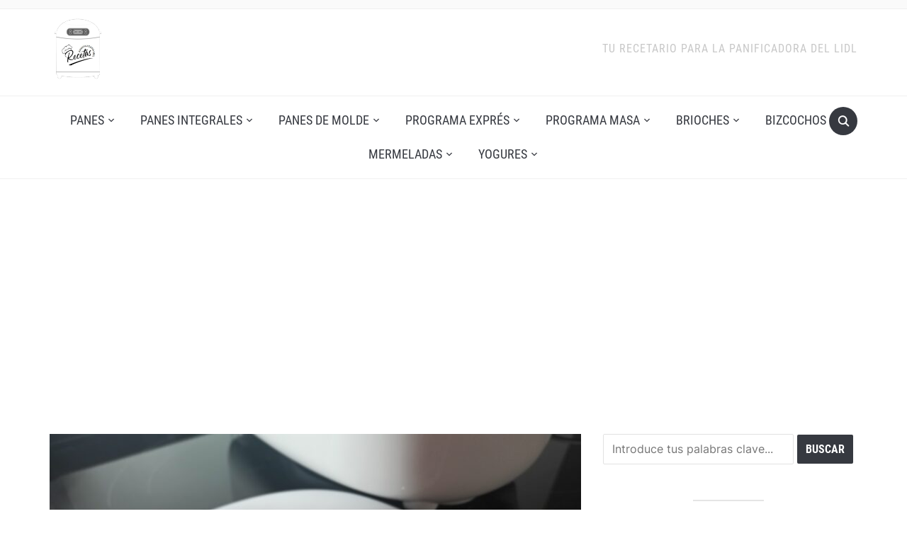

--- FILE ---
content_type: text/html; charset=UTF-8
request_url: https://recetaspanificadoralidl.com/tortilla-de-patatas-en-panificadora/
body_size: 29073
content:
<!DOCTYPE html>
<html lang="es">

<head>
	<meta charset="UTF-8" />
	<meta name="viewport" content="width=device-width, initial-scale=1">

	<link rel="profile" href="http://gmpg.org/xfn/11" />
	<link rel="pingback" href="https://recetaspanificadoralidl.com/xmlrpc.php" />
    <link rel="preload" as="font" href="https://recetaspanificadoralidl.com/wp-content/themes/recetaspanificadoralidl/assets/fonts/foodica.ttf" type="font/ttf" crossorigin>

	<meta name='robots' content='index, follow, max-image-preview:large, max-snippet:-1, max-video-preview:-1' />

	<!-- This site is optimized with the Yoast SEO plugin v26.8 - https://yoast.com/product/yoast-seo-wordpress/ -->
	<title>Tortilla de patatas en panificadora - recetaspanificadoralidl.com</title>
	<meta name="description" content="Receta para hacer una tortilla de patatas en panificadora Silvercrest, la panificadora del Lidl. Haz un tortilla española fácil y cómodamente." />
	<link rel="canonical" href="https://recetaspanificadoralidl.com/tortilla-de-patatas-en-panificadora/" />
	<meta property="og:locale" content="es_ES" />
	<meta property="og:type" content="article" />
	<meta property="og:title" content="Tortilla de patatas en panificadora - recetaspanificadoralidl.com" />
	<meta property="og:description" content="Receta para hacer una tortilla de patatas en panificadora Silvercrest, la panificadora del Lidl. Haz un tortilla española fácil y cómodamente." />
	<meta property="og:url" content="https://recetaspanificadoralidl.com/tortilla-de-patatas-en-panificadora/" />
	<meta property="og:site_name" content="recetaspanificadoralidl.com" />
	<meta property="article:published_time" content="2022-03-01T16:45:22+00:00" />
	<meta property="article:modified_time" content="2024-07-15T11:26:40+00:00" />
	<meta property="og:image" content="https://recetaspanificadoralidl.com/wp-content/uploads/2022/03/Terminada-scaled.jpg" />
	<meta property="og:image:width" content="1920" />
	<meta property="og:image:height" content="1442" />
	<meta property="og:image:type" content="image/jpeg" />
	<meta name="author" content="Equipo recetaspanificadoralidl.com" />
	<meta name="twitter:card" content="summary_large_image" />
	<meta name="twitter:label1" content="Escrito por" />
	<meta name="twitter:data1" content="Equipo recetaspanificadoralidl.com" />
	<meta name="twitter:label2" content="Tiempo de lectura" />
	<meta name="twitter:data2" content="4 minutos" />
	<script type="application/ld+json" class="yoast-schema-graph">{"@context":"https://schema.org","@graph":[{"@type":"Article","@id":"https://recetaspanificadoralidl.com/tortilla-de-patatas-en-panificadora/#article","isPartOf":{"@id":"https://recetaspanificadoralidl.com/tortilla-de-patatas-en-panificadora/"},"author":{"name":"Equipo recetaspanificadoralidl.com","@id":"https://recetaspanificadoralidl.com/#/schema/person/e5fca927f01e7b4850c8a9d7c677f74c"},"headline":"Tortilla de patatas en panificadora","datePublished":"2022-03-01T16:45:22+00:00","dateModified":"2024-07-15T11:26:40+00:00","mainEntityOfPage":{"@id":"https://recetaspanificadoralidl.com/tortilla-de-patatas-en-panificadora/"},"wordCount":548,"commentCount":0,"publisher":{"@id":"https://recetaspanificadoralidl.com/#organization"},"image":{"@id":"https://recetaspanificadoralidl.com/tortilla-de-patatas-en-panificadora/#primaryimage"},"thumbnailUrl":"https://recetaspanificadoralidl.com/wp-content/uploads/2022/03/Terminada-scaled.jpg","keywords":["tortilla de patatas","tortilla de patatas en la panificadora del Lidl","tortilla de patatas en panificadora"],"articleSection":["otras recetas en panificadora"],"inLanguage":"es","potentialAction":[{"@type":"CommentAction","name":"Comment","target":["https://recetaspanificadoralidl.com/tortilla-de-patatas-en-panificadora/#respond"]}]},{"@type":"WebPage","@id":"https://recetaspanificadoralidl.com/tortilla-de-patatas-en-panificadora/","url":"https://recetaspanificadoralidl.com/tortilla-de-patatas-en-panificadora/","name":"Tortilla de patatas en panificadora - recetaspanificadoralidl.com","isPartOf":{"@id":"https://recetaspanificadoralidl.com/#website"},"primaryImageOfPage":{"@id":"https://recetaspanificadoralidl.com/tortilla-de-patatas-en-panificadora/#primaryimage"},"image":{"@id":"https://recetaspanificadoralidl.com/tortilla-de-patatas-en-panificadora/#primaryimage"},"thumbnailUrl":"https://recetaspanificadoralidl.com/wp-content/uploads/2022/03/Terminada-scaled.jpg","datePublished":"2022-03-01T16:45:22+00:00","dateModified":"2024-07-15T11:26:40+00:00","description":"Receta para hacer una tortilla de patatas en panificadora Silvercrest, la panificadora del Lidl. Haz un tortilla española fácil y cómodamente.","breadcrumb":{"@id":"https://recetaspanificadoralidl.com/tortilla-de-patatas-en-panificadora/#breadcrumb"},"inLanguage":"es","potentialAction":[{"@type":"ReadAction","target":["https://recetaspanificadoralidl.com/tortilla-de-patatas-en-panificadora/"]}]},{"@type":"ImageObject","inLanguage":"es","@id":"https://recetaspanificadoralidl.com/tortilla-de-patatas-en-panificadora/#primaryimage","url":"https://recetaspanificadoralidl.com/wp-content/uploads/2022/03/Terminada-scaled.jpg","contentUrl":"https://recetaspanificadoralidl.com/wp-content/uploads/2022/03/Terminada-scaled.jpg","width":1920,"height":1442,"caption":"Tortilla de patatas en panificadora."},{"@type":"BreadcrumbList","@id":"https://recetaspanificadoralidl.com/tortilla-de-patatas-en-panificadora/#breadcrumb","itemListElement":[{"@type":"ListItem","position":1,"name":"Portada","item":"https://recetaspanificadoralidl.com/"},{"@type":"ListItem","position":2,"name":"Tortilla de patatas en panificadora"}]},{"@type":"WebSite","@id":"https://recetaspanificadoralidl.com/#website","url":"https://recetaspanificadoralidl.com/","name":"recetaspanificadoralidl.com","description":"Tu recetario para la panificadora del Lidl","publisher":{"@id":"https://recetaspanificadoralidl.com/#organization"},"potentialAction":[{"@type":"SearchAction","target":{"@type":"EntryPoint","urlTemplate":"https://recetaspanificadoralidl.com/?s={search_term_string}"},"query-input":{"@type":"PropertyValueSpecification","valueRequired":true,"valueName":"search_term_string"}}],"inLanguage":"es"},{"@type":"Organization","@id":"https://recetaspanificadoralidl.com/#organization","name":"recetaspanificadoralidl.com","url":"https://recetaspanificadoralidl.com/","logo":{"@type":"ImageObject","inLanguage":"es","@id":"https://recetaspanificadoralidl.com/#/schema/logo/image/","url":"https://recetaspanificadoralidl.com/wp-content/uploads/2024/05/cropped-LogoSite.png","contentUrl":"https://recetaspanificadoralidl.com/wp-content/uploads/2024/05/cropped-LogoSite.png","width":155,"height":178,"caption":"recetaspanificadoralidl.com"},"image":{"@id":"https://recetaspanificadoralidl.com/#/schema/logo/image/"}},{"@type":"Person","@id":"https://recetaspanificadoralidl.com/#/schema/person/e5fca927f01e7b4850c8a9d7c677f74c","name":"Equipo recetaspanificadoralidl.com","image":{"@type":"ImageObject","inLanguage":"es","@id":"https://recetaspanificadoralidl.com/#/schema/person/image/","url":"https://secure.gravatar.com/avatar/51ca1f90af1bf7bdec5c6a0234ae37d6b6b5df1aa9f4aad2936015b1d7a29ab7?s=96&d=mm&r=g","contentUrl":"https://secure.gravatar.com/avatar/51ca1f90af1bf7bdec5c6a0234ae37d6b6b5df1aa9f4aad2936015b1d7a29ab7?s=96&d=mm&r=g","caption":"Equipo recetaspanificadoralidl.com"},"sameAs":["https://recetaspanificadoralidl.com"],"url":"https://recetaspanificadoralidl.com/author/mcdrokzgmail-com/"}]}</script>
	<!-- / Yoast SEO plugin. -->


<link rel='dns-prefetch' href='//www.googletagmanager.com' />
<link rel='dns-prefetch' href='//pagead2.googlesyndication.com' />
<link rel="alternate" type="application/rss+xml" title="recetaspanificadoralidl.com &raquo; Feed" href="https://recetaspanificadoralidl.com/feed/" />
<link rel="alternate" type="application/rss+xml" title="recetaspanificadoralidl.com &raquo; Feed de los comentarios" href="https://recetaspanificadoralidl.com/comments/feed/" />
<link rel="alternate" type="application/rss+xml" title="recetaspanificadoralidl.com &raquo; Comentario Tortilla de patatas en panificadora del feed" href="https://recetaspanificadoralidl.com/tortilla-de-patatas-en-panificadora/feed/" />
<link rel="alternate" title="oEmbed (JSON)" type="application/json+oembed" href="https://recetaspanificadoralidl.com/wp-json/oembed/1.0/embed?url=https%3A%2F%2Frecetaspanificadoralidl.com%2Ftortilla-de-patatas-en-panificadora%2F" />
<link rel="alternate" title="oEmbed (XML)" type="text/xml+oembed" href="https://recetaspanificadoralidl.com/wp-json/oembed/1.0/embed?url=https%3A%2F%2Frecetaspanificadoralidl.com%2Ftortilla-de-patatas-en-panificadora%2F&#038;format=xml" />
<style id='wp-img-auto-sizes-contain-inline-css' type='text/css'>
img:is([sizes=auto i],[sizes^="auto," i]){contain-intrinsic-size:3000px 1500px}
/*# sourceURL=wp-img-auto-sizes-contain-inline-css */
</style>
<link rel='stylesheet' id='argpd-informbox-css' href='https://recetaspanificadoralidl.com/wp-content/plugins/adapta-rgpd/assets/css/inform-box-simple.css?ver=1.3.9' type='text/css' media='all' />

<style id='wp-emoji-styles-inline-css' type='text/css'>

	img.wp-smiley, img.emoji {
		display: inline !important;
		border: none !important;
		box-shadow: none !important;
		height: 1em !important;
		width: 1em !important;
		margin: 0 0.07em !important;
		vertical-align: -0.1em !important;
		background: none !important;
		padding: 0 !important;
	}
/*# sourceURL=wp-emoji-styles-inline-css */
</style>
<link rel='stylesheet' id='wp-block-library-css' href='https://recetaspanificadoralidl.com/wp-includes/css/dist/block-library/style.min.css?ver=6.9' type='text/css' media='all' />
<style id='wp-block-heading-inline-css' type='text/css'>
h1:where(.wp-block-heading).has-background,h2:where(.wp-block-heading).has-background,h3:where(.wp-block-heading).has-background,h4:where(.wp-block-heading).has-background,h5:where(.wp-block-heading).has-background,h6:where(.wp-block-heading).has-background{padding:1.25em 2.375em}h1.has-text-align-left[style*=writing-mode]:where([style*=vertical-lr]),h1.has-text-align-right[style*=writing-mode]:where([style*=vertical-rl]),h2.has-text-align-left[style*=writing-mode]:where([style*=vertical-lr]),h2.has-text-align-right[style*=writing-mode]:where([style*=vertical-rl]),h3.has-text-align-left[style*=writing-mode]:where([style*=vertical-lr]),h3.has-text-align-right[style*=writing-mode]:where([style*=vertical-rl]),h4.has-text-align-left[style*=writing-mode]:where([style*=vertical-lr]),h4.has-text-align-right[style*=writing-mode]:where([style*=vertical-rl]),h5.has-text-align-left[style*=writing-mode]:where([style*=vertical-lr]),h5.has-text-align-right[style*=writing-mode]:where([style*=vertical-rl]),h6.has-text-align-left[style*=writing-mode]:where([style*=vertical-lr]),h6.has-text-align-right[style*=writing-mode]:where([style*=vertical-rl]){rotate:180deg}
/*# sourceURL=https://recetaspanificadoralidl.com/wp-includes/blocks/heading/style.min.css */
</style>
<style id='wp-block-image-inline-css' type='text/css'>
.wp-block-image>a,.wp-block-image>figure>a{display:inline-block}.wp-block-image img{box-sizing:border-box;height:auto;max-width:100%;vertical-align:bottom}@media not (prefers-reduced-motion){.wp-block-image img.hide{visibility:hidden}.wp-block-image img.show{animation:show-content-image .4s}}.wp-block-image[style*=border-radius] img,.wp-block-image[style*=border-radius]>a{border-radius:inherit}.wp-block-image.has-custom-border img{box-sizing:border-box}.wp-block-image.aligncenter{text-align:center}.wp-block-image.alignfull>a,.wp-block-image.alignwide>a{width:100%}.wp-block-image.alignfull img,.wp-block-image.alignwide img{height:auto;width:100%}.wp-block-image .aligncenter,.wp-block-image .alignleft,.wp-block-image .alignright,.wp-block-image.aligncenter,.wp-block-image.alignleft,.wp-block-image.alignright{display:table}.wp-block-image .aligncenter>figcaption,.wp-block-image .alignleft>figcaption,.wp-block-image .alignright>figcaption,.wp-block-image.aligncenter>figcaption,.wp-block-image.alignleft>figcaption,.wp-block-image.alignright>figcaption{caption-side:bottom;display:table-caption}.wp-block-image .alignleft{float:left;margin:.5em 1em .5em 0}.wp-block-image .alignright{float:right;margin:.5em 0 .5em 1em}.wp-block-image .aligncenter{margin-left:auto;margin-right:auto}.wp-block-image :where(figcaption){margin-bottom:1em;margin-top:.5em}.wp-block-image.is-style-circle-mask img{border-radius:9999px}@supports ((-webkit-mask-image:none) or (mask-image:none)) or (-webkit-mask-image:none){.wp-block-image.is-style-circle-mask img{border-radius:0;-webkit-mask-image:url('data:image/svg+xml;utf8,<svg viewBox="0 0 100 100" xmlns="http://www.w3.org/2000/svg"><circle cx="50" cy="50" r="50"/></svg>');mask-image:url('data:image/svg+xml;utf8,<svg viewBox="0 0 100 100" xmlns="http://www.w3.org/2000/svg"><circle cx="50" cy="50" r="50"/></svg>');mask-mode:alpha;-webkit-mask-position:center;mask-position:center;-webkit-mask-repeat:no-repeat;mask-repeat:no-repeat;-webkit-mask-size:contain;mask-size:contain}}:root :where(.wp-block-image.is-style-rounded img,.wp-block-image .is-style-rounded img){border-radius:9999px}.wp-block-image figure{margin:0}.wp-lightbox-container{display:flex;flex-direction:column;position:relative}.wp-lightbox-container img{cursor:zoom-in}.wp-lightbox-container img:hover+button{opacity:1}.wp-lightbox-container button{align-items:center;backdrop-filter:blur(16px) saturate(180%);background-color:#5a5a5a40;border:none;border-radius:4px;cursor:zoom-in;display:flex;height:20px;justify-content:center;opacity:0;padding:0;position:absolute;right:16px;text-align:center;top:16px;width:20px;z-index:100}@media not (prefers-reduced-motion){.wp-lightbox-container button{transition:opacity .2s ease}}.wp-lightbox-container button:focus-visible{outline:3px auto #5a5a5a40;outline:3px auto -webkit-focus-ring-color;outline-offset:3px}.wp-lightbox-container button:hover{cursor:pointer;opacity:1}.wp-lightbox-container button:focus{opacity:1}.wp-lightbox-container button:focus,.wp-lightbox-container button:hover,.wp-lightbox-container button:not(:hover):not(:active):not(.has-background){background-color:#5a5a5a40;border:none}.wp-lightbox-overlay{box-sizing:border-box;cursor:zoom-out;height:100vh;left:0;overflow:hidden;position:fixed;top:0;visibility:hidden;width:100%;z-index:100000}.wp-lightbox-overlay .close-button{align-items:center;cursor:pointer;display:flex;justify-content:center;min-height:40px;min-width:40px;padding:0;position:absolute;right:calc(env(safe-area-inset-right) + 16px);top:calc(env(safe-area-inset-top) + 16px);z-index:5000000}.wp-lightbox-overlay .close-button:focus,.wp-lightbox-overlay .close-button:hover,.wp-lightbox-overlay .close-button:not(:hover):not(:active):not(.has-background){background:none;border:none}.wp-lightbox-overlay .lightbox-image-container{height:var(--wp--lightbox-container-height);left:50%;overflow:hidden;position:absolute;top:50%;transform:translate(-50%,-50%);transform-origin:top left;width:var(--wp--lightbox-container-width);z-index:9999999999}.wp-lightbox-overlay .wp-block-image{align-items:center;box-sizing:border-box;display:flex;height:100%;justify-content:center;margin:0;position:relative;transform-origin:0 0;width:100%;z-index:3000000}.wp-lightbox-overlay .wp-block-image img{height:var(--wp--lightbox-image-height);min-height:var(--wp--lightbox-image-height);min-width:var(--wp--lightbox-image-width);width:var(--wp--lightbox-image-width)}.wp-lightbox-overlay .wp-block-image figcaption{display:none}.wp-lightbox-overlay button{background:none;border:none}.wp-lightbox-overlay .scrim{background-color:#fff;height:100%;opacity:.9;position:absolute;width:100%;z-index:2000000}.wp-lightbox-overlay.active{visibility:visible}@media not (prefers-reduced-motion){.wp-lightbox-overlay.active{animation:turn-on-visibility .25s both}.wp-lightbox-overlay.active img{animation:turn-on-visibility .35s both}.wp-lightbox-overlay.show-closing-animation:not(.active){animation:turn-off-visibility .35s both}.wp-lightbox-overlay.show-closing-animation:not(.active) img{animation:turn-off-visibility .25s both}.wp-lightbox-overlay.zoom.active{animation:none;opacity:1;visibility:visible}.wp-lightbox-overlay.zoom.active .lightbox-image-container{animation:lightbox-zoom-in .4s}.wp-lightbox-overlay.zoom.active .lightbox-image-container img{animation:none}.wp-lightbox-overlay.zoom.active .scrim{animation:turn-on-visibility .4s forwards}.wp-lightbox-overlay.zoom.show-closing-animation:not(.active){animation:none}.wp-lightbox-overlay.zoom.show-closing-animation:not(.active) .lightbox-image-container{animation:lightbox-zoom-out .4s}.wp-lightbox-overlay.zoom.show-closing-animation:not(.active) .lightbox-image-container img{animation:none}.wp-lightbox-overlay.zoom.show-closing-animation:not(.active) .scrim{animation:turn-off-visibility .4s forwards}}@keyframes show-content-image{0%{visibility:hidden}99%{visibility:hidden}to{visibility:visible}}@keyframes turn-on-visibility{0%{opacity:0}to{opacity:1}}@keyframes turn-off-visibility{0%{opacity:1;visibility:visible}99%{opacity:0;visibility:visible}to{opacity:0;visibility:hidden}}@keyframes lightbox-zoom-in{0%{transform:translate(calc((-100vw + var(--wp--lightbox-scrollbar-width))/2 + var(--wp--lightbox-initial-left-position)),calc(-50vh + var(--wp--lightbox-initial-top-position))) scale(var(--wp--lightbox-scale))}to{transform:translate(-50%,-50%) scale(1)}}@keyframes lightbox-zoom-out{0%{transform:translate(-50%,-50%) scale(1);visibility:visible}99%{visibility:visible}to{transform:translate(calc((-100vw + var(--wp--lightbox-scrollbar-width))/2 + var(--wp--lightbox-initial-left-position)),calc(-50vh + var(--wp--lightbox-initial-top-position))) scale(var(--wp--lightbox-scale));visibility:hidden}}
/*# sourceURL=https://recetaspanificadoralidl.com/wp-includes/blocks/image/style.min.css */
</style>
<style id='wp-block-image-theme-inline-css' type='text/css'>
:root :where(.wp-block-image figcaption){color:#555;font-size:13px;text-align:center}.is-dark-theme :root :where(.wp-block-image figcaption){color:#ffffffa6}.wp-block-image{margin:0 0 1em}
/*# sourceURL=https://recetaspanificadoralidl.com/wp-includes/blocks/image/theme.min.css */
</style>
<style id='wp-block-list-inline-css' type='text/css'>
ol,ul{box-sizing:border-box}:root :where(.wp-block-list.has-background){padding:1.25em 2.375em}
/*# sourceURL=https://recetaspanificadoralidl.com/wp-includes/blocks/list/style.min.css */
</style>
<style id='wp-block-paragraph-inline-css' type='text/css'>
.is-small-text{font-size:.875em}.is-regular-text{font-size:1em}.is-large-text{font-size:2.25em}.is-larger-text{font-size:3em}.has-drop-cap:not(:focus):first-letter{float:left;font-size:8.4em;font-style:normal;font-weight:100;line-height:.68;margin:.05em .1em 0 0;text-transform:uppercase}body.rtl .has-drop-cap:not(:focus):first-letter{float:none;margin-left:.1em}p.has-drop-cap.has-background{overflow:hidden}:root :where(p.has-background){padding:1.25em 2.375em}:where(p.has-text-color:not(.has-link-color)) a{color:inherit}p.has-text-align-left[style*="writing-mode:vertical-lr"],p.has-text-align-right[style*="writing-mode:vertical-rl"]{rotate:180deg}
/*# sourceURL=https://recetaspanificadoralidl.com/wp-includes/blocks/paragraph/style.min.css */
</style>
<style id='wp-block-social-links-inline-css' type='text/css'>
.wp-block-social-links{background:none;box-sizing:border-box;margin-left:0;padding-left:0;padding-right:0;text-indent:0}.wp-block-social-links .wp-social-link a,.wp-block-social-links .wp-social-link a:hover{border-bottom:0;box-shadow:none;text-decoration:none}.wp-block-social-links .wp-social-link svg{height:1em;width:1em}.wp-block-social-links .wp-social-link span:not(.screen-reader-text){font-size:.65em;margin-left:.5em;margin-right:.5em}.wp-block-social-links.has-small-icon-size{font-size:16px}.wp-block-social-links,.wp-block-social-links.has-normal-icon-size{font-size:24px}.wp-block-social-links.has-large-icon-size{font-size:36px}.wp-block-social-links.has-huge-icon-size{font-size:48px}.wp-block-social-links.aligncenter{display:flex;justify-content:center}.wp-block-social-links.alignright{justify-content:flex-end}.wp-block-social-link{border-radius:9999px;display:block}@media not (prefers-reduced-motion){.wp-block-social-link{transition:transform .1s ease}}.wp-block-social-link{height:auto}.wp-block-social-link a{align-items:center;display:flex;line-height:0}.wp-block-social-link:hover{transform:scale(1.1)}.wp-block-social-links .wp-block-social-link.wp-social-link{display:inline-block;margin:0;padding:0}.wp-block-social-links .wp-block-social-link.wp-social-link .wp-block-social-link-anchor,.wp-block-social-links .wp-block-social-link.wp-social-link .wp-block-social-link-anchor svg,.wp-block-social-links .wp-block-social-link.wp-social-link .wp-block-social-link-anchor:active,.wp-block-social-links .wp-block-social-link.wp-social-link .wp-block-social-link-anchor:hover,.wp-block-social-links .wp-block-social-link.wp-social-link .wp-block-social-link-anchor:visited{color:currentColor;fill:currentColor}:where(.wp-block-social-links:not(.is-style-logos-only)) .wp-social-link{background-color:#f0f0f0;color:#444}:where(.wp-block-social-links:not(.is-style-logos-only)) .wp-social-link-amazon{background-color:#f90;color:#fff}:where(.wp-block-social-links:not(.is-style-logos-only)) .wp-social-link-bandcamp{background-color:#1ea0c3;color:#fff}:where(.wp-block-social-links:not(.is-style-logos-only)) .wp-social-link-behance{background-color:#0757fe;color:#fff}:where(.wp-block-social-links:not(.is-style-logos-only)) .wp-social-link-bluesky{background-color:#0a7aff;color:#fff}:where(.wp-block-social-links:not(.is-style-logos-only)) .wp-social-link-codepen{background-color:#1e1f26;color:#fff}:where(.wp-block-social-links:not(.is-style-logos-only)) .wp-social-link-deviantart{background-color:#02e49b;color:#fff}:where(.wp-block-social-links:not(.is-style-logos-only)) .wp-social-link-discord{background-color:#5865f2;color:#fff}:where(.wp-block-social-links:not(.is-style-logos-only)) .wp-social-link-dribbble{background-color:#e94c89;color:#fff}:where(.wp-block-social-links:not(.is-style-logos-only)) .wp-social-link-dropbox{background-color:#4280ff;color:#fff}:where(.wp-block-social-links:not(.is-style-logos-only)) .wp-social-link-etsy{background-color:#f45800;color:#fff}:where(.wp-block-social-links:not(.is-style-logos-only)) .wp-social-link-facebook{background-color:#0866ff;color:#fff}:where(.wp-block-social-links:not(.is-style-logos-only)) .wp-social-link-fivehundredpx{background-color:#000;color:#fff}:where(.wp-block-social-links:not(.is-style-logos-only)) .wp-social-link-flickr{background-color:#0461dd;color:#fff}:where(.wp-block-social-links:not(.is-style-logos-only)) .wp-social-link-foursquare{background-color:#e65678;color:#fff}:where(.wp-block-social-links:not(.is-style-logos-only)) .wp-social-link-github{background-color:#24292d;color:#fff}:where(.wp-block-social-links:not(.is-style-logos-only)) .wp-social-link-goodreads{background-color:#eceadd;color:#382110}:where(.wp-block-social-links:not(.is-style-logos-only)) .wp-social-link-google{background-color:#ea4434;color:#fff}:where(.wp-block-social-links:not(.is-style-logos-only)) .wp-social-link-gravatar{background-color:#1d4fc4;color:#fff}:where(.wp-block-social-links:not(.is-style-logos-only)) .wp-social-link-instagram{background-color:#f00075;color:#fff}:where(.wp-block-social-links:not(.is-style-logos-only)) .wp-social-link-lastfm{background-color:#e21b24;color:#fff}:where(.wp-block-social-links:not(.is-style-logos-only)) .wp-social-link-linkedin{background-color:#0d66c2;color:#fff}:where(.wp-block-social-links:not(.is-style-logos-only)) .wp-social-link-mastodon{background-color:#3288d4;color:#fff}:where(.wp-block-social-links:not(.is-style-logos-only)) .wp-social-link-medium{background-color:#000;color:#fff}:where(.wp-block-social-links:not(.is-style-logos-only)) .wp-social-link-meetup{background-color:#f6405f;color:#fff}:where(.wp-block-social-links:not(.is-style-logos-only)) .wp-social-link-patreon{background-color:#000;color:#fff}:where(.wp-block-social-links:not(.is-style-logos-only)) .wp-social-link-pinterest{background-color:#e60122;color:#fff}:where(.wp-block-social-links:not(.is-style-logos-only)) .wp-social-link-pocket{background-color:#ef4155;color:#fff}:where(.wp-block-social-links:not(.is-style-logos-only)) .wp-social-link-reddit{background-color:#ff4500;color:#fff}:where(.wp-block-social-links:not(.is-style-logos-only)) .wp-social-link-skype{background-color:#0478d7;color:#fff}:where(.wp-block-social-links:not(.is-style-logos-only)) .wp-social-link-snapchat{background-color:#fefc00;color:#fff;stroke:#000}:where(.wp-block-social-links:not(.is-style-logos-only)) .wp-social-link-soundcloud{background-color:#ff5600;color:#fff}:where(.wp-block-social-links:not(.is-style-logos-only)) .wp-social-link-spotify{background-color:#1bd760;color:#fff}:where(.wp-block-social-links:not(.is-style-logos-only)) .wp-social-link-telegram{background-color:#2aabee;color:#fff}:where(.wp-block-social-links:not(.is-style-logos-only)) .wp-social-link-threads{background-color:#000;color:#fff}:where(.wp-block-social-links:not(.is-style-logos-only)) .wp-social-link-tiktok{background-color:#000;color:#fff}:where(.wp-block-social-links:not(.is-style-logos-only)) .wp-social-link-tumblr{background-color:#011835;color:#fff}:where(.wp-block-social-links:not(.is-style-logos-only)) .wp-social-link-twitch{background-color:#6440a4;color:#fff}:where(.wp-block-social-links:not(.is-style-logos-only)) .wp-social-link-twitter{background-color:#1da1f2;color:#fff}:where(.wp-block-social-links:not(.is-style-logos-only)) .wp-social-link-vimeo{background-color:#1eb7ea;color:#fff}:where(.wp-block-social-links:not(.is-style-logos-only)) .wp-social-link-vk{background-color:#4680c2;color:#fff}:where(.wp-block-social-links:not(.is-style-logos-only)) .wp-social-link-wordpress{background-color:#3499cd;color:#fff}:where(.wp-block-social-links:not(.is-style-logos-only)) .wp-social-link-whatsapp{background-color:#25d366;color:#fff}:where(.wp-block-social-links:not(.is-style-logos-only)) .wp-social-link-x{background-color:#000;color:#fff}:where(.wp-block-social-links:not(.is-style-logos-only)) .wp-social-link-yelp{background-color:#d32422;color:#fff}:where(.wp-block-social-links:not(.is-style-logos-only)) .wp-social-link-youtube{background-color:red;color:#fff}:where(.wp-block-social-links.is-style-logos-only) .wp-social-link{background:none}:where(.wp-block-social-links.is-style-logos-only) .wp-social-link svg{height:1.25em;width:1.25em}:where(.wp-block-social-links.is-style-logos-only) .wp-social-link-amazon{color:#f90}:where(.wp-block-social-links.is-style-logos-only) .wp-social-link-bandcamp{color:#1ea0c3}:where(.wp-block-social-links.is-style-logos-only) .wp-social-link-behance{color:#0757fe}:where(.wp-block-social-links.is-style-logos-only) .wp-social-link-bluesky{color:#0a7aff}:where(.wp-block-social-links.is-style-logos-only) .wp-social-link-codepen{color:#1e1f26}:where(.wp-block-social-links.is-style-logos-only) .wp-social-link-deviantart{color:#02e49b}:where(.wp-block-social-links.is-style-logos-only) .wp-social-link-discord{color:#5865f2}:where(.wp-block-social-links.is-style-logos-only) .wp-social-link-dribbble{color:#e94c89}:where(.wp-block-social-links.is-style-logos-only) .wp-social-link-dropbox{color:#4280ff}:where(.wp-block-social-links.is-style-logos-only) .wp-social-link-etsy{color:#f45800}:where(.wp-block-social-links.is-style-logos-only) .wp-social-link-facebook{color:#0866ff}:where(.wp-block-social-links.is-style-logos-only) .wp-social-link-fivehundredpx{color:#000}:where(.wp-block-social-links.is-style-logos-only) .wp-social-link-flickr{color:#0461dd}:where(.wp-block-social-links.is-style-logos-only) .wp-social-link-foursquare{color:#e65678}:where(.wp-block-social-links.is-style-logos-only) .wp-social-link-github{color:#24292d}:where(.wp-block-social-links.is-style-logos-only) .wp-social-link-goodreads{color:#382110}:where(.wp-block-social-links.is-style-logos-only) .wp-social-link-google{color:#ea4434}:where(.wp-block-social-links.is-style-logos-only) .wp-social-link-gravatar{color:#1d4fc4}:where(.wp-block-social-links.is-style-logos-only) .wp-social-link-instagram{color:#f00075}:where(.wp-block-social-links.is-style-logos-only) .wp-social-link-lastfm{color:#e21b24}:where(.wp-block-social-links.is-style-logos-only) .wp-social-link-linkedin{color:#0d66c2}:where(.wp-block-social-links.is-style-logos-only) .wp-social-link-mastodon{color:#3288d4}:where(.wp-block-social-links.is-style-logos-only) .wp-social-link-medium{color:#000}:where(.wp-block-social-links.is-style-logos-only) .wp-social-link-meetup{color:#f6405f}:where(.wp-block-social-links.is-style-logos-only) .wp-social-link-patreon{color:#000}:where(.wp-block-social-links.is-style-logos-only) .wp-social-link-pinterest{color:#e60122}:where(.wp-block-social-links.is-style-logos-only) .wp-social-link-pocket{color:#ef4155}:where(.wp-block-social-links.is-style-logos-only) .wp-social-link-reddit{color:#ff4500}:where(.wp-block-social-links.is-style-logos-only) .wp-social-link-skype{color:#0478d7}:where(.wp-block-social-links.is-style-logos-only) .wp-social-link-snapchat{color:#fff;stroke:#000}:where(.wp-block-social-links.is-style-logos-only) .wp-social-link-soundcloud{color:#ff5600}:where(.wp-block-social-links.is-style-logos-only) .wp-social-link-spotify{color:#1bd760}:where(.wp-block-social-links.is-style-logos-only) .wp-social-link-telegram{color:#2aabee}:where(.wp-block-social-links.is-style-logos-only) .wp-social-link-threads{color:#000}:where(.wp-block-social-links.is-style-logos-only) .wp-social-link-tiktok{color:#000}:where(.wp-block-social-links.is-style-logos-only) .wp-social-link-tumblr{color:#011835}:where(.wp-block-social-links.is-style-logos-only) .wp-social-link-twitch{color:#6440a4}:where(.wp-block-social-links.is-style-logos-only) .wp-social-link-twitter{color:#1da1f2}:where(.wp-block-social-links.is-style-logos-only) .wp-social-link-vimeo{color:#1eb7ea}:where(.wp-block-social-links.is-style-logos-only) .wp-social-link-vk{color:#4680c2}:where(.wp-block-social-links.is-style-logos-only) .wp-social-link-whatsapp{color:#25d366}:where(.wp-block-social-links.is-style-logos-only) .wp-social-link-wordpress{color:#3499cd}:where(.wp-block-social-links.is-style-logos-only) .wp-social-link-x{color:#000}:where(.wp-block-social-links.is-style-logos-only) .wp-social-link-yelp{color:#d32422}:where(.wp-block-social-links.is-style-logos-only) .wp-social-link-youtube{color:red}.wp-block-social-links.is-style-pill-shape .wp-social-link{width:auto}:root :where(.wp-block-social-links .wp-social-link a){padding:.25em}:root :where(.wp-block-social-links.is-style-logos-only .wp-social-link a){padding:0}:root :where(.wp-block-social-links.is-style-pill-shape .wp-social-link a){padding-left:.6666666667em;padding-right:.6666666667em}.wp-block-social-links:not(.has-icon-color):not(.has-icon-background-color) .wp-social-link-snapchat .wp-block-social-link-label{color:#000}
/*# sourceURL=https://recetaspanificadoralidl.com/wp-includes/blocks/social-links/style.min.css */
</style>
<style id='global-styles-inline-css' type='text/css'>
:root{--wp--preset--aspect-ratio--square: 1;--wp--preset--aspect-ratio--4-3: 4/3;--wp--preset--aspect-ratio--3-4: 3/4;--wp--preset--aspect-ratio--3-2: 3/2;--wp--preset--aspect-ratio--2-3: 2/3;--wp--preset--aspect-ratio--16-9: 16/9;--wp--preset--aspect-ratio--9-16: 9/16;--wp--preset--color--black: #000000;--wp--preset--color--cyan-bluish-gray: #abb8c3;--wp--preset--color--white: #ffffff;--wp--preset--color--pale-pink: #f78da7;--wp--preset--color--vivid-red: #cf2e2e;--wp--preset--color--luminous-vivid-orange: #ff6900;--wp--preset--color--luminous-vivid-amber: #fcb900;--wp--preset--color--light-green-cyan: #7bdcb5;--wp--preset--color--vivid-green-cyan: #00d084;--wp--preset--color--pale-cyan-blue: #8ed1fc;--wp--preset--color--vivid-cyan-blue: #0693e3;--wp--preset--color--vivid-purple: #9b51e0;--wp--preset--gradient--vivid-cyan-blue-to-vivid-purple: linear-gradient(135deg,rgb(6,147,227) 0%,rgb(155,81,224) 100%);--wp--preset--gradient--light-green-cyan-to-vivid-green-cyan: linear-gradient(135deg,rgb(122,220,180) 0%,rgb(0,208,130) 100%);--wp--preset--gradient--luminous-vivid-amber-to-luminous-vivid-orange: linear-gradient(135deg,rgb(252,185,0) 0%,rgb(255,105,0) 100%);--wp--preset--gradient--luminous-vivid-orange-to-vivid-red: linear-gradient(135deg,rgb(255,105,0) 0%,rgb(207,46,46) 100%);--wp--preset--gradient--very-light-gray-to-cyan-bluish-gray: linear-gradient(135deg,rgb(238,238,238) 0%,rgb(169,184,195) 100%);--wp--preset--gradient--cool-to-warm-spectrum: linear-gradient(135deg,rgb(74,234,220) 0%,rgb(151,120,209) 20%,rgb(207,42,186) 40%,rgb(238,44,130) 60%,rgb(251,105,98) 80%,rgb(254,248,76) 100%);--wp--preset--gradient--blush-light-purple: linear-gradient(135deg,rgb(255,206,236) 0%,rgb(152,150,240) 100%);--wp--preset--gradient--blush-bordeaux: linear-gradient(135deg,rgb(254,205,165) 0%,rgb(254,45,45) 50%,rgb(107,0,62) 100%);--wp--preset--gradient--luminous-dusk: linear-gradient(135deg,rgb(255,203,112) 0%,rgb(199,81,192) 50%,rgb(65,88,208) 100%);--wp--preset--gradient--pale-ocean: linear-gradient(135deg,rgb(255,245,203) 0%,rgb(182,227,212) 50%,rgb(51,167,181) 100%);--wp--preset--gradient--electric-grass: linear-gradient(135deg,rgb(202,248,128) 0%,rgb(113,206,126) 100%);--wp--preset--gradient--midnight: linear-gradient(135deg,rgb(2,3,129) 0%,rgb(40,116,252) 100%);--wp--preset--font-size--small: 13px;--wp--preset--font-size--medium: 20px;--wp--preset--font-size--large: 36px;--wp--preset--font-size--x-large: 42px;--wp--preset--spacing--20: 0.44rem;--wp--preset--spacing--30: 0.67rem;--wp--preset--spacing--40: 1rem;--wp--preset--spacing--50: 1.5rem;--wp--preset--spacing--60: 2.25rem;--wp--preset--spacing--70: 3.38rem;--wp--preset--spacing--80: 5.06rem;--wp--preset--shadow--natural: 6px 6px 9px rgba(0, 0, 0, 0.2);--wp--preset--shadow--deep: 12px 12px 50px rgba(0, 0, 0, 0.4);--wp--preset--shadow--sharp: 6px 6px 0px rgba(0, 0, 0, 0.2);--wp--preset--shadow--outlined: 6px 6px 0px -3px rgb(255, 255, 255), 6px 6px rgb(0, 0, 0);--wp--preset--shadow--crisp: 6px 6px 0px rgb(0, 0, 0);}:where(.is-layout-flex){gap: 0.5em;}:where(.is-layout-grid){gap: 0.5em;}body .is-layout-flex{display: flex;}.is-layout-flex{flex-wrap: wrap;align-items: center;}.is-layout-flex > :is(*, div){margin: 0;}body .is-layout-grid{display: grid;}.is-layout-grid > :is(*, div){margin: 0;}:where(.wp-block-columns.is-layout-flex){gap: 2em;}:where(.wp-block-columns.is-layout-grid){gap: 2em;}:where(.wp-block-post-template.is-layout-flex){gap: 1.25em;}:where(.wp-block-post-template.is-layout-grid){gap: 1.25em;}.has-black-color{color: var(--wp--preset--color--black) !important;}.has-cyan-bluish-gray-color{color: var(--wp--preset--color--cyan-bluish-gray) !important;}.has-white-color{color: var(--wp--preset--color--white) !important;}.has-pale-pink-color{color: var(--wp--preset--color--pale-pink) !important;}.has-vivid-red-color{color: var(--wp--preset--color--vivid-red) !important;}.has-luminous-vivid-orange-color{color: var(--wp--preset--color--luminous-vivid-orange) !important;}.has-luminous-vivid-amber-color{color: var(--wp--preset--color--luminous-vivid-amber) !important;}.has-light-green-cyan-color{color: var(--wp--preset--color--light-green-cyan) !important;}.has-vivid-green-cyan-color{color: var(--wp--preset--color--vivid-green-cyan) !important;}.has-pale-cyan-blue-color{color: var(--wp--preset--color--pale-cyan-blue) !important;}.has-vivid-cyan-blue-color{color: var(--wp--preset--color--vivid-cyan-blue) !important;}.has-vivid-purple-color{color: var(--wp--preset--color--vivid-purple) !important;}.has-black-background-color{background-color: var(--wp--preset--color--black) !important;}.has-cyan-bluish-gray-background-color{background-color: var(--wp--preset--color--cyan-bluish-gray) !important;}.has-white-background-color{background-color: var(--wp--preset--color--white) !important;}.has-pale-pink-background-color{background-color: var(--wp--preset--color--pale-pink) !important;}.has-vivid-red-background-color{background-color: var(--wp--preset--color--vivid-red) !important;}.has-luminous-vivid-orange-background-color{background-color: var(--wp--preset--color--luminous-vivid-orange) !important;}.has-luminous-vivid-amber-background-color{background-color: var(--wp--preset--color--luminous-vivid-amber) !important;}.has-light-green-cyan-background-color{background-color: var(--wp--preset--color--light-green-cyan) !important;}.has-vivid-green-cyan-background-color{background-color: var(--wp--preset--color--vivid-green-cyan) !important;}.has-pale-cyan-blue-background-color{background-color: var(--wp--preset--color--pale-cyan-blue) !important;}.has-vivid-cyan-blue-background-color{background-color: var(--wp--preset--color--vivid-cyan-blue) !important;}.has-vivid-purple-background-color{background-color: var(--wp--preset--color--vivid-purple) !important;}.has-black-border-color{border-color: var(--wp--preset--color--black) !important;}.has-cyan-bluish-gray-border-color{border-color: var(--wp--preset--color--cyan-bluish-gray) !important;}.has-white-border-color{border-color: var(--wp--preset--color--white) !important;}.has-pale-pink-border-color{border-color: var(--wp--preset--color--pale-pink) !important;}.has-vivid-red-border-color{border-color: var(--wp--preset--color--vivid-red) !important;}.has-luminous-vivid-orange-border-color{border-color: var(--wp--preset--color--luminous-vivid-orange) !important;}.has-luminous-vivid-amber-border-color{border-color: var(--wp--preset--color--luminous-vivid-amber) !important;}.has-light-green-cyan-border-color{border-color: var(--wp--preset--color--light-green-cyan) !important;}.has-vivid-green-cyan-border-color{border-color: var(--wp--preset--color--vivid-green-cyan) !important;}.has-pale-cyan-blue-border-color{border-color: var(--wp--preset--color--pale-cyan-blue) !important;}.has-vivid-cyan-blue-border-color{border-color: var(--wp--preset--color--vivid-cyan-blue) !important;}.has-vivid-purple-border-color{border-color: var(--wp--preset--color--vivid-purple) !important;}.has-vivid-cyan-blue-to-vivid-purple-gradient-background{background: var(--wp--preset--gradient--vivid-cyan-blue-to-vivid-purple) !important;}.has-light-green-cyan-to-vivid-green-cyan-gradient-background{background: var(--wp--preset--gradient--light-green-cyan-to-vivid-green-cyan) !important;}.has-luminous-vivid-amber-to-luminous-vivid-orange-gradient-background{background: var(--wp--preset--gradient--luminous-vivid-amber-to-luminous-vivid-orange) !important;}.has-luminous-vivid-orange-to-vivid-red-gradient-background{background: var(--wp--preset--gradient--luminous-vivid-orange-to-vivid-red) !important;}.has-very-light-gray-to-cyan-bluish-gray-gradient-background{background: var(--wp--preset--gradient--very-light-gray-to-cyan-bluish-gray) !important;}.has-cool-to-warm-spectrum-gradient-background{background: var(--wp--preset--gradient--cool-to-warm-spectrum) !important;}.has-blush-light-purple-gradient-background{background: var(--wp--preset--gradient--blush-light-purple) !important;}.has-blush-bordeaux-gradient-background{background: var(--wp--preset--gradient--blush-bordeaux) !important;}.has-luminous-dusk-gradient-background{background: var(--wp--preset--gradient--luminous-dusk) !important;}.has-pale-ocean-gradient-background{background: var(--wp--preset--gradient--pale-ocean) !important;}.has-electric-grass-gradient-background{background: var(--wp--preset--gradient--electric-grass) !important;}.has-midnight-gradient-background{background: var(--wp--preset--gradient--midnight) !important;}.has-small-font-size{font-size: var(--wp--preset--font-size--small) !important;}.has-medium-font-size{font-size: var(--wp--preset--font-size--medium) !important;}.has-large-font-size{font-size: var(--wp--preset--font-size--large) !important;}.has-x-large-font-size{font-size: var(--wp--preset--font-size--x-large) !important;}
/*# sourceURL=global-styles-inline-css */
</style>

<style id='classic-theme-styles-inline-css' type='text/css'>
/*! This file is auto-generated */
.wp-block-button__link{color:#fff;background-color:#32373c;border-radius:9999px;box-shadow:none;text-decoration:none;padding:calc(.667em + 2px) calc(1.333em + 2px);font-size:1.125em}.wp-block-file__button{background:#32373c;color:#fff;text-decoration:none}
/*# sourceURL=/wp-includes/css/classic-themes.min.css */
</style>
<link rel='stylesheet' id='foodica-style-css' href='https://recetaspanificadoralidl.com/wp-content/themes/recetaspanificadoralidl/style.css?ver=1.2.1' type='text/css' media='all' />
<style id='foodica-style-inline-css' type='text/css'>
body, button, input, select, textarea {
font-family: 'Inter', sans-serif;
font-weight: 400;
}
@media screen and (min-width: 782px) {
body, button, input, select, textarea {
font-size: 16px;
line-height: 1.6;
} }
.navbar-brand-wpz h2 {
font-family: 'Annie Use Your Telescope', sans-serif;
font-weight: 400;
}
@media screen and (min-width: 782px) {
.navbar-brand-wpz h2 {
line-height: 1.2;
} }
.navbar-brand-wpz .site-description {
font-family: 'Roboto Condensed', sans-serif;
font-weight: 400;
}
@media screen and (min-width: 782px) {
.navbar-brand-wpz .site-description {
font-size: 16px;
line-height: 1.6;
} }
.top-navbar a {
font-family: 'Inter', sans-serif;
font-weight: 400;
}
@media screen and (min-width: 782px) {
.top-navbar a {
font-size: 12px;
line-height: 1.8;
} }
.main-navbar a {
font-family: 'Roboto Condensed', sans-serif;
font-weight: 400;
}
@media screen and (min-width: 782px) {
.main-navbar a {
font-size: 18px;
line-height: 1.6;
} }
.slicknav_nav a {
font-family: 'Roboto Condensed', sans-serif;
font-weight: 400;
}
@media screen and (max-width: 64em) {
.slicknav_nav a {
font-size: 18px;
line-height: 1.6;
} }
.slides li h3 a {
font-family: 'Inter', sans-serif;
font-weight: 500;
}
@media screen and (min-width: 782px) {
.slides li h3 a {
line-height: 1.2;
} }
.slides .slide_button a {
font-family: 'Roboto Condensed', sans-serif;
font-weight: 700;
}
@media screen and (min-width: 782px) {
.slides .slide_button a {
font-size: 14px;
line-height: 1.6;
} }
.widget h3.title {
font-family: 'Roboto Condensed', sans-serif;
font-weight: 700;
}
@media screen and (min-width: 782px) {
.widget h3.title {
font-size: 18px;
line-height: 1.8;
} }
.entry-title {
font-family: 'Inter', sans-serif;
font-weight: 600;
}
@media screen and (min-width: 782px) {
.entry-title {
font-size: 24px;
line-height: 1.4;
} }
.recent-posts .entry-content {
font-family: 'Inter', sans-serif;
font-weight: 400;
}
@media screen and (min-width: 782px) {
.recent-posts .entry-content {
font-size: 16px;
line-height: 1.8;
} }
.single h1.entry-title {
font-family: 'Inter', sans-serif;
font-weight: 600;
}
@media screen and (min-width: 782px) {
.single h1.entry-title {
line-height: 1.4;
} }
.single .entry-content, .page .entry-content {
font-family: 'Inter', sans-serif;
font-weight: 400;
}
@media screen and (min-width: 782px) {
.single .entry-content, .page .entry-content {
font-size: 16px;
line-height: 1.8;
} }
.page h1.entry-title {
font-family: 'Inter', sans-serif;
font-weight: 600;
}
@media screen and (min-width: 782px) {
.page h1.entry-title {
line-height: 1.4;
} }
.footer-menu ul li {
font-family: 'Roboto Condensed', sans-serif;
font-weight: 400;
}
@media screen and (min-width: 782px) {
.footer-menu ul li {
font-size: 16px;
line-height: 1.8;
} }

/*# sourceURL=foodica-style-inline-css */
</style>
<link rel='stylesheet' id='foodica-style-mobile-css' href='https://recetaspanificadoralidl.com/wp-content/themes/recetaspanificadoralidl/assets/css/media-queries.css?ver=1.2.1' type='text/css' media='all' />
<link rel='stylesheet' id='foodica-google-fonts-css' href='https://recetaspanificadoralidl.com/wp-content/fonts/fa1147fb96227506c88e9abdf28bfe45.css?ver=1.3.0' type='text/css' media='all' />
<link rel='stylesheet' id='dashicons-css' href='https://recetaspanificadoralidl.com/wp-includes/css/dashicons.min.css?ver=6.9' type='text/css' media='all' />
<script type="text/javascript" src="https://recetaspanificadoralidl.com/wp-includes/js/jquery/jquery.min.js?ver=3.7.1" id="jquery-core-js"></script>
<script type="text/javascript" src="https://recetaspanificadoralidl.com/wp-includes/js/jquery/jquery-migrate.min.js?ver=3.4.1" id="jquery-migrate-js"></script>

<!-- Fragmento de código de la etiqueta de Google (gtag.js) añadida por Site Kit -->
<!-- Fragmento de código de Google Analytics añadido por Site Kit -->
<script type="text/javascript" src="https://www.googletagmanager.com/gtag/js?id=GT-P3JRJC8" id="google_gtagjs-js" async></script>
<script type="text/javascript" id="google_gtagjs-js-after">
/* <![CDATA[ */
window.dataLayer = window.dataLayer || [];function gtag(){dataLayer.push(arguments);}
gtag("set","linker",{"domains":["recetaspanificadoralidl.com"]});
gtag("js", new Date());
gtag("set", "developer_id.dZTNiMT", true);
gtag("config", "GT-P3JRJC8");
//# sourceURL=google_gtagjs-js-after
/* ]]> */
</script>
<link rel="https://api.w.org/" href="https://recetaspanificadoralidl.com/wp-json/" /><link rel="alternate" title="JSON" type="application/json" href="https://recetaspanificadoralidl.com/wp-json/wp/v2/posts/1192" /><link rel="EditURI" type="application/rsd+xml" title="RSD" href="https://recetaspanificadoralidl.com/xmlrpc.php?rsd" />
<meta name="generator" content="WordPress 6.9" />
<link rel='shortlink' href='https://recetaspanificadoralidl.com/?p=1192' />
<meta name="generator" content="Site Kit by Google 1.170.0" />
<!-- Metaetiquetas de Google AdSense añadidas por Site Kit -->
<meta name="google-adsense-platform-account" content="ca-host-pub-2644536267352236">
<meta name="google-adsense-platform-domain" content="sitekit.withgoogle.com">
<!-- Acabar con las metaetiquetas de Google AdSense añadidas por Site Kit -->
<noscript><style>.lazyload[data-src]{display:none !important;}</style></noscript><style>.lazyload{background-image:none !important;}.lazyload:before{background-image:none !important;}</style>
<!-- Fragmento de código de Google Adsense añadido por Site Kit -->
<script type="text/javascript" async="async" src="https://pagead2.googlesyndication.com/pagead/js/adsbygoogle.js?client=ca-pub-1015833703646359&amp;host=ca-host-pub-2644536267352236" crossorigin="anonymous"></script>

<!-- Final del fragmento de código de Google Adsense añadido por Site Kit -->
<!-- Google Tag Manager -->
<script>(function(w,d,s,l,i){w[l]=w[l]||[];w[l].push({'gtm.start':
new Date().getTime(),event:'gtm.js'});var f=d.getElementsByTagName(s)[0],
j=d.createElement(s),dl=l!='dataLayer'?'&l='+l:'';j.async=true;j.src=
'https://www.googletagmanager.com/gtm.js?id='+i+dl;f.parentNode.insertBefore(j,f);
})(window,document,'script','dataLayer','GTM-NV48WRT');</script>
<!-- End Google Tag Manager --><link rel="icon" href="https://recetaspanificadoralidl.com/wp-content/uploads/2024/05/cropped-Logo-32x32.jpeg" sizes="32x32" />
<link rel="icon" href="https://recetaspanificadoralidl.com/wp-content/uploads/2024/05/cropped-Logo-192x192.jpeg" sizes="192x192" />
<link rel="apple-touch-icon" href="https://recetaspanificadoralidl.com/wp-content/uploads/2024/05/cropped-Logo-180x180.jpeg" />
<meta name="msapplication-TileImage" content="https://recetaspanificadoralidl.com/wp-content/uploads/2024/05/cropped-Logo-270x270.jpeg" />

</head>

<body class="wp-singular post-template-default single single-post postid-1192 single-format-standard wp-custom-logo wp-theme-recetaspanificadoralidl front-page-layout-right-sidebar">
<!-- Google Tag Manager (noscript) -->
<noscript><iframe src="https://www.googletagmanager.com/ns.html?id=GTM-NV48WRT"
height="0" width="0" style="display:none;visibility:hidden"></iframe></noscript>
<!-- End Google Tag Manager (noscript) -->

    
	<div class="page-wrap">

        <header class="site-header">

            <nav class="top-navbar" role="navigation">

                <div class="inner-wrap">

                    <div class="header_social">
                        
                    </div>

                    <div id="navbar-top">

                        
                    </div><!-- #navbar-top -->

                </div><!-- ./inner-wrap -->

            </nav><!-- .navbar -->

            <div class="clear"></div>


            <div class="inner-wrap">

                <div class="navbar-brand-wpz">

                   <a href="https://recetaspanificadoralidl.com/" class="custom-logo-link" rel="home"><img width="155" height="178" src="[data-uri]" class="custom-logo lazyload" alt="recetaspanificadoralidl.com" decoding="async" data-src="https://recetaspanificadoralidl.com/wp-content/uploads/2024/05/cropped-LogoSite.png" data-eio-rwidth="155" data-eio-rheight="178" /><noscript><img width="155" height="178" src="https://recetaspanificadoralidl.com/wp-content/uploads/2024/05/cropped-LogoSite.png" class="custom-logo" alt="recetaspanificadoralidl.com" decoding="async" data-eio="l" /></noscript></a>
                    <p class="site-description">Tu recetario para la panificadora del Lidl</p>

                </div><!-- .navbar-brand -->

            </div>


            <nav class="main-navbar" role="navigation">

                <div class="inner-wrap">

                    <div id="sb-search" class="sb-search">
                        <form method="get" id="searchform" action="https://recetaspanificadoralidl.com//">
    <input type="search" class="sb-search-input" placeholder="Introduce tus palabras clave..."  name="s" id="s" />
    <input type="submit" id="searchsubmit" class="sb-search-submit" value="Buscar" />
    <span class="sb-icon-search"></span>
</form>                    </div>


                    <div class="navbar-header-main">
                        <div id="menu-main-slide" class="menu-menu-principal-container"><ul id="menu-menu-principal" class="menu"><li id="menu-item-169" class="menu-item menu-item-type-post_type menu-item-object-page menu-item-has-children menu-item-169"><a href="https://recetaspanificadoralidl.com/indice-de-panes-en-panificadora-lidl/">Panes</a>
<ul class="sub-menu">
	<li id="menu-item-1121" class="menu-item menu-item-type-post_type menu-item-object-page menu-item-1121"><a href="https://recetaspanificadoralidl.com/pan-blanco-en-panificadora-lidl/">Pan Blanco Básico</a></li>
	<li id="menu-item-141" class="menu-item menu-item-type-post_type menu-item-object-page menu-item-141"><a href="https://recetaspanificadoralidl.com/pan-de-trigo-xl-2/">Pan de Trigo XL</a></li>
	<li id="menu-item-181" class="menu-item menu-item-type-post_type menu-item-object-page menu-item-181"><a href="https://recetaspanificadoralidl.com/pan-con-tomillo/">Pan con Tomillo</a></li>
	<li id="menu-item-221" class="menu-item menu-item-type-post_type menu-item-object-page menu-item-221"><a href="https://recetaspanificadoralidl.com/pan-de-queso-en-panificadora/">Pan de Queso</a></li>
	<li id="menu-item-589" class="menu-item menu-item-type-post_type menu-item-object-page menu-item-589"><a href="https://recetaspanificadoralidl.com/pan-con-queso-y-oregano-en-panificadora/">Pan con Queso y Orégano</a></li>
	<li id="menu-item-352" class="menu-item menu-item-type-post_type menu-item-object-page menu-item-352"><a href="https://recetaspanificadoralidl.com/pan-de-cerveza-en-panificadora/">Pan de Cerveza</a></li>
	<li id="menu-item-759" class="menu-item menu-item-type-post_type menu-item-object-page menu-item-759"><a href="https://recetaspanificadoralidl.com/pan-con-ladron-de-manzanas-en-panificadora/">Pan con Ladrón de Manzanas</a></li>
	<li id="menu-item-461" class="menu-item menu-item-type-post_type menu-item-object-page menu-item-461"><a href="https://recetaspanificadoralidl.com/pan-de-ajo-y-perejil-en-panificadora/">Pan de Ajo y Perejil</a></li>
	<li id="menu-item-1162" class="menu-item menu-item-type-post_type menu-item-object-page menu-item-1162"><a href="https://recetaspanificadoralidl.com/pan-de-ajo-y-oregano/">Pan de Ajo y Orégano</a></li>
	<li id="menu-item-860" class="menu-item menu-item-type-post_type menu-item-object-page menu-item-860"><a href="https://recetaspanificadoralidl.com/pan-con-cebolla-frita/">Pan con Cebolla Frita</a></li>
	<li id="menu-item-477" class="menu-item menu-item-type-post_type menu-item-object-page menu-item-477"><a href="https://recetaspanificadoralidl.com/pan-de-leche-y-miel/">Pan de Leche y Miel</a></li>
	<li id="menu-item-573" class="menu-item menu-item-type-post_type menu-item-object-page menu-item-573"><a href="https://recetaspanificadoralidl.com/pan-con-zumo-de-naranja-en-panificadora/">Pan con Zumo de Naranja</a></li>
	<li id="menu-item-1232" class="menu-item menu-item-type-post_type menu-item-object-page menu-item-1232"><a href="https://recetaspanificadoralidl.com/pan-con-zumo-de-mandarina-en-panificadora-lidl/">Pan con Zumo de Mandarina 🍊</a></li>
	<li id="menu-item-581" class="menu-item menu-item-type-post_type menu-item-object-page menu-item-581"><a href="https://recetaspanificadoralidl.com/pan-de-miel-en-panificadora/">Pan de Miel</a></li>
	<li id="menu-item-882" class="menu-item menu-item-type-post_type menu-item-object-page menu-item-882"><a href="https://recetaspanificadoralidl.com/pan-con-harina-de-maiz-y-harina-de-trigo/">Pan con Harina de Maíz y Harina de Trigo</a></li>
	<li id="menu-item-1170" class="menu-item menu-item-type-post_type menu-item-object-page menu-item-1170"><a href="https://recetaspanificadoralidl.com/pan-con-semillas-de-sesamo/">Pan con Semillas de Sésamo</a></li>
</ul>
</li>
<li id="menu-item-595" class="menu-item menu-item-type-post_type menu-item-object-page menu-item-has-children menu-item-595"><a href="https://recetaspanificadoralidl.com/indice-de-recetas-de-pan-integral-en-panificadora/">Panes Integrales</a>
<ul class="sub-menu">
	<li id="menu-item-775" class="menu-item menu-item-type-post_type menu-item-object-page menu-item-775"><a href="https://recetaspanificadoralidl.com/pan-de-espelta-con-semillas-en-panificadora/">Pan de espelta 100% con semillas</a></li>
	<li id="menu-item-987" class="menu-item menu-item-type-post_type menu-item-object-page menu-item-987"><a href="https://recetaspanificadoralidl.com/pan-de-molde-integral-de-espelta-y-avena/">Pan de molde integral de espelta y avena</a></li>
	<li id="menu-item-484" class="menu-item menu-item-type-post_type menu-item-object-page menu-item-484"><a href="https://recetaspanificadoralidl.com/pan-de-espelta-en-panificadora/">Pan de espelta 60%</a></li>
	<li id="menu-item-601" class="menu-item menu-item-type-post_type menu-item-object-page menu-item-601"><a href="https://recetaspanificadoralidl.com/pan-de-centeno-y-espelta-en-panificadora/">Pan de centeno y espelta</a></li>
	<li id="menu-item-612" class="menu-item menu-item-type-post_type menu-item-object-page menu-item-612"><a href="https://recetaspanificadoralidl.com/pan-de-trigo-centeno-y-espelta-con-nueces-en-panificadora/">Pan de trigo, centeno y espelta con nueces 🍞</a></li>
	<li id="menu-item-904" class="menu-item menu-item-type-post_type menu-item-object-page menu-item-904"><a href="https://recetaspanificadoralidl.com/pan-de-avena-y-trigo/">Pan de Avena y Trigo</a></li>
	<li id="menu-item-1357" class="menu-item menu-item-type-post_type menu-item-object-page menu-item-1357"><a href="https://recetaspanificadoralidl.com/pan-integral-25-en-panificadora-silvercrest/">Pan integral 25%</a></li>
</ul>
</li>
<li id="menu-item-214" class="menu-item menu-item-type-post_type menu-item-object-page menu-item-has-children menu-item-214"><a href="https://recetaspanificadoralidl.com/panes-de-molde-en-panificadora/">Panes de molde</a>
<ul class="sub-menu">
	<li id="menu-item-929" class="menu-item menu-item-type-post_type menu-item-object-page menu-item-929"><a href="https://recetaspanificadoralidl.com/como-hacer-pan-de-molde/">Pan de molde blanco</a></li>
	<li id="menu-item-148" class="menu-item menu-item-type-post_type menu-item-object-page menu-item-148"><a href="https://recetaspanificadoralidl.com/pan-de-molde-con-semillas/">Pan de molde con semillas</a></li>
	<li id="menu-item-540" class="menu-item menu-item-type-post_type menu-item-object-page menu-item-540"><a href="https://recetaspanificadoralidl.com/pan-de-molde-con-skyr/">Pan de molde con Skyr</a></li>
	<li id="menu-item-1032" class="menu-item menu-item-type-post_type menu-item-object-page menu-item-1032"><a href="https://recetaspanificadoralidl.com/pan-de-molde-con-yogur/">Pan de molde con yogur</a></li>
</ul>
</li>
<li id="menu-item-623" class="menu-item menu-item-type-post_type menu-item-object-page menu-item-has-children menu-item-623"><a href="https://recetaspanificadoralidl.com/programa-expres/">Programa Exprés</a>
<ul class="sub-menu">
	<li id="menu-item-624" class="menu-item menu-item-type-post_type menu-item-object-page menu-item-624"><a href="https://recetaspanificadoralidl.com/pan-blanco-rapido-en-panificadora/">Pan Blanco rápido</a></li>
	<li id="menu-item-655" class="menu-item menu-item-type-post_type menu-item-object-page menu-item-655"><a href="https://recetaspanificadoralidl.com/pan-rapido-en-panificadora-con-zumo-de-mandarina/">Pan rápido con zumo de mandarina</a></li>
	<li id="menu-item-1314" class="menu-item menu-item-type-post_type menu-item-object-page menu-item-1314"><a href="https://recetaspanificadoralidl.com/receta-de-pan-rapido-integral/">Pan integral rápido</a></li>
	<li id="menu-item-2090" class="menu-item menu-item-type-post_type menu-item-object-page menu-item-2090"><a href="https://recetaspanificadoralidl.com/pan-con-harina-de-garbanzo-en-panificadora-lidl/">Pan con Harina de Garbanzo y Trigo</a></li>
</ul>
</li>
<li id="menu-item-806" class="menu-item menu-item-type-post_type menu-item-object-page menu-item-has-children menu-item-806"><a href="https://recetaspanificadoralidl.com/programa-masa-panificadora-lidl/">Programa Masa</a>
<ul class="sub-menu">
	<li id="menu-item-2276" class="menu-item menu-item-type-post_type menu-item-object-page menu-item-2276"><a href="https://recetaspanificadoralidl.com/receta-focaccia/">Focaccia</a></li>
	<li id="menu-item-1203" class="menu-item menu-item-type-post_type menu-item-object-page menu-item-1203"><a href="https://recetaspanificadoralidl.com/coca-salada/">Coca salada</a></li>
	<li id="menu-item-917" class="menu-item menu-item-type-post_type menu-item-object-page menu-item-917"><a href="https://recetaspanificadoralidl.com/masa-de-empanada/">Masa de empanada</a></li>
	<li id="menu-item-196" class="menu-item menu-item-type-post_type menu-item-object-page menu-item-196"><a href="https://recetaspanificadoralidl.com/pan-para-hamburguesas-en-panificadora/">Pan para hamburguesas</a></li>
	<li id="menu-item-247" class="menu-item menu-item-type-post_type menu-item-object-page menu-item-247"><a href="https://recetaspanificadoralidl.com/pan-de-espelta-para-hamburguesa/">Pan Integral de Espelta para Hamburguesas</a></li>
	<li id="menu-item-828" class="menu-item menu-item-type-post_type menu-item-object-page menu-item-828"><a href="https://recetaspanificadoralidl.com/panecillos-para-hot-dog/">Panecillos para Hot Dog</a></li>
	<li id="menu-item-951" class="menu-item menu-item-type-post_type menu-item-object-page menu-item-951"><a href="https://recetaspanificadoralidl.com/base-de-pizza-estilo-dominos/">Base de pizza estilo Domino’s</a></li>
</ul>
</li>
<li id="menu-item-177" class="menu-item menu-item-type-post_type menu-item-object-page menu-item-has-children menu-item-177"><a href="https://recetaspanificadoralidl.com/indice-de-brioches-en-panificadora/">Brioches</a>
<ul class="sub-menu">
	<li id="menu-item-2212" class="menu-item menu-item-type-post_type menu-item-object-page menu-item-2212"><a href="https://recetaspanificadoralidl.com/brioche-en-panificadora-lidl/">Brioche sencillo</a></li>
	<li id="menu-item-139" class="menu-item menu-item-type-post_type menu-item-object-page menu-item-139"><a href="https://recetaspanificadoralidl.com/brioche-con-pepitas-de-chocolate-en-panificadora/">Brioche con Pepitas de Chocolate</a></li>
	<li id="menu-item-374" class="menu-item menu-item-type-post_type menu-item-object-page menu-item-374"><a href="https://recetaspanificadoralidl.com/brioche-de-stracciatella-en-panificadora/">Brioche de Stracciatella en panificadora</a></li>
	<li id="menu-item-632" class="menu-item menu-item-type-post_type menu-item-object-page menu-item-632"><a href="https://recetaspanificadoralidl.com/brioche-de-mascarpone-en-panificadora/">Brioche de Mascarpone</a></li>
	<li id="menu-item-1766" class="menu-item menu-item-type-post_type menu-item-object-page menu-item-1766"><a href="https://recetaspanificadoralidl.com/brioche-en-panificadora-manzana/">Brioche de Manzana</a></li>
	<li id="menu-item-895" class="menu-item menu-item-type-post_type menu-item-object-page menu-item-895"><a href="https://recetaspanificadoralidl.com/brioche-sabor-roscon-de-reyes/">Brioche sabor Roscón de Reyes</a></li>
</ul>
</li>
<li id="menu-item-138" class="menu-item menu-item-type-post_type menu-item-object-page menu-item-has-children menu-item-138"><a href="https://recetaspanificadoralidl.com/bizcochos-en-panificadora/">Bizcochos</a>
<ul class="sub-menu">
	<li id="menu-item-1325" class="menu-item menu-item-type-post_type menu-item-object-page menu-item-1325"><a href="https://recetaspanificadoralidl.com/bizcocho-en-panificadora-lidl/">Bizcocho de yogur</a></li>
	<li id="menu-item-1546" class="menu-item menu-item-type-post_type menu-item-object-page menu-item-1546"><a href="https://recetaspanificadoralidl.com/bizcocho-de-chocolate-en-panificadora-lidl/">Bizcocho de chocolate</a></li>
	<li id="menu-item-202" class="menu-item menu-item-type-post_type menu-item-object-page menu-item-202"><a href="https://recetaspanificadoralidl.com/bizcocho-de-pera-en-panificadora/">Bizcocho sabor pera</a></li>
	<li id="menu-item-2061" class="menu-item menu-item-type-post_type menu-item-object-page menu-item-2061"><a href="https://recetaspanificadoralidl.com/bizcocho-de-manzana-en-panificadora-lidl/">Bizcocho de Manzana</a></li>
	<li id="menu-item-315" class="menu-item menu-item-type-post_type menu-item-object-page menu-item-315"><a href="https://recetaspanificadoralidl.com/bizcocho-de-arandanos-en-panificadora/">Bizcocho de arándanos</a></li>
	<li id="menu-item-565" class="menu-item menu-item-type-post_type menu-item-object-page menu-item-565"><a href="https://recetaspanificadoralidl.com/bizcocho-de-chocolate-bajo-en-calorias/">Bizcocho de chocolate bajo en calorías</a></li>
	<li id="menu-item-644" class="menu-item menu-item-type-post_type menu-item-object-page menu-item-644"><a href="https://recetaspanificadoralidl.com/bizcocho-sabor-sobao-en-panificadora/">Bizcocho sabor sobao</a></li>
	<li id="menu-item-685" class="menu-item menu-item-type-post_type menu-item-object-page menu-item-685"><a href="https://recetaspanificadoralidl.com/bizcocho-de-caqui-con-nueces-en-panificadora/">Bizcocho de caqui con nueces</a></li>
	<li id="menu-item-1129" class="menu-item menu-item-type-post_type menu-item-object-page menu-item-1129"><a href="https://recetaspanificadoralidl.com/bizcocho-de-zanahoria-en-panificadora/">Bizcocho de zanahoria</a></li>
	<li id="menu-item-1263" class="menu-item menu-item-type-post_type menu-item-object-page menu-item-1263"><a href="https://recetaspanificadoralidl.com/bizcocho-de-platano-en-panificadora-lidl/">Bizcocho de plátano</a></li>
	<li id="menu-item-1395" class="menu-item menu-item-type-post_type menu-item-object-page menu-item-1395"><a href="https://recetaspanificadoralidl.com/bizcocho-de-natillas/">Bizcocho de natillas</a></li>
	<li id="menu-item-1524" class="menu-item menu-item-type-post_type menu-item-object-page menu-item-1524"><a href="https://recetaspanificadoralidl.com/bizcocho-de-nata-en-panificadora-lidl/">Bizcocho de nata</a></li>
</ul>
</li>
<li id="menu-item-1247" class="menu-item menu-item-type-post_type menu-item-object-page menu-item-has-children menu-item-1247"><a href="https://recetaspanificadoralidl.com/mermeladas/">Mermeladas</a>
<ul class="sub-menu">
	<li id="menu-item-1244" class="menu-item menu-item-type-post_type menu-item-object-page menu-item-1244"><a href="https://recetaspanificadoralidl.com/hacer-mermelada-de-fresa-en-panificadora-lidl/">Mermelada de fresa y kiwi</a></li>
	<li id="menu-item-1421" class="menu-item menu-item-type-post_type menu-item-object-page menu-item-1421"><a href="https://recetaspanificadoralidl.com/mermelada-de-melocoton/">Mermelada de melocotón</a></li>
</ul>
</li>
<li id="menu-item-142" class="menu-item menu-item-type-post_type menu-item-object-page menu-item-has-children menu-item-142"><a href="https://recetaspanificadoralidl.com/yogures-caseros-en-panificadora/">Yogures</a>
<ul class="sub-menu">
	<li id="menu-item-264" class="menu-item menu-item-type-post_type menu-item-object-page menu-item-264"><a href="https://recetaspanificadoralidl.com/yogur-natural-en-panificadora-lidl/">Yogur natural</a></li>
	<li id="menu-item-331" class="menu-item menu-item-type-post_type menu-item-object-page menu-item-331"><a href="https://recetaspanificadoralidl.com/yogur-de-arandanos-en-panificadora-lidl/">Yogur de arándanos</a></li>
	<li id="menu-item-971" class="menu-item menu-item-type-post_type menu-item-object-page menu-item-971"><a href="https://recetaspanificadoralidl.com/yogur-con-galletas-lotus/">Yogur con galletas Lotus</a></li>
	<li id="menu-item-1286" class="menu-item menu-item-type-post_type menu-item-object-page menu-item-1286"><a href="https://recetaspanificadoralidl.com/como-hacer-yogur-griego/">Yogur griego</a></li>
</ul>
</li>
</ul></div>
                    </div>

                    <div id="navbar-main">

                        <div class="menu-menu-principal-container"><ul id="menu-menu-principal-1" class="navbar-wpz dropdown sf-menu"><li class="menu-item menu-item-type-post_type menu-item-object-page menu-item-has-children menu-item-169"><a href="https://recetaspanificadoralidl.com/indice-de-panes-en-panificadora-lidl/">Panes</a>
<ul class="sub-menu">
	<li class="menu-item menu-item-type-post_type menu-item-object-page menu-item-1121"><a href="https://recetaspanificadoralidl.com/pan-blanco-en-panificadora-lidl/">Pan Blanco Básico</a></li>
	<li class="menu-item menu-item-type-post_type menu-item-object-page menu-item-141"><a href="https://recetaspanificadoralidl.com/pan-de-trigo-xl-2/">Pan de Trigo XL</a></li>
	<li class="menu-item menu-item-type-post_type menu-item-object-page menu-item-181"><a href="https://recetaspanificadoralidl.com/pan-con-tomillo/">Pan con Tomillo</a></li>
	<li class="menu-item menu-item-type-post_type menu-item-object-page menu-item-221"><a href="https://recetaspanificadoralidl.com/pan-de-queso-en-panificadora/">Pan de Queso</a></li>
	<li class="menu-item menu-item-type-post_type menu-item-object-page menu-item-589"><a href="https://recetaspanificadoralidl.com/pan-con-queso-y-oregano-en-panificadora/">Pan con Queso y Orégano</a></li>
	<li class="menu-item menu-item-type-post_type menu-item-object-page menu-item-352"><a href="https://recetaspanificadoralidl.com/pan-de-cerveza-en-panificadora/">Pan de Cerveza</a></li>
	<li class="menu-item menu-item-type-post_type menu-item-object-page menu-item-759"><a href="https://recetaspanificadoralidl.com/pan-con-ladron-de-manzanas-en-panificadora/">Pan con Ladrón de Manzanas</a></li>
	<li class="menu-item menu-item-type-post_type menu-item-object-page menu-item-461"><a href="https://recetaspanificadoralidl.com/pan-de-ajo-y-perejil-en-panificadora/">Pan de Ajo y Perejil</a></li>
	<li class="menu-item menu-item-type-post_type menu-item-object-page menu-item-1162"><a href="https://recetaspanificadoralidl.com/pan-de-ajo-y-oregano/">Pan de Ajo y Orégano</a></li>
	<li class="menu-item menu-item-type-post_type menu-item-object-page menu-item-860"><a href="https://recetaspanificadoralidl.com/pan-con-cebolla-frita/">Pan con Cebolla Frita</a></li>
	<li class="menu-item menu-item-type-post_type menu-item-object-page menu-item-477"><a href="https://recetaspanificadoralidl.com/pan-de-leche-y-miel/">Pan de Leche y Miel</a></li>
	<li class="menu-item menu-item-type-post_type menu-item-object-page menu-item-573"><a href="https://recetaspanificadoralidl.com/pan-con-zumo-de-naranja-en-panificadora/">Pan con Zumo de Naranja</a></li>
	<li class="menu-item menu-item-type-post_type menu-item-object-page menu-item-1232"><a href="https://recetaspanificadoralidl.com/pan-con-zumo-de-mandarina-en-panificadora-lidl/">Pan con Zumo de Mandarina 🍊</a></li>
	<li class="menu-item menu-item-type-post_type menu-item-object-page menu-item-581"><a href="https://recetaspanificadoralidl.com/pan-de-miel-en-panificadora/">Pan de Miel</a></li>
	<li class="menu-item menu-item-type-post_type menu-item-object-page menu-item-882"><a href="https://recetaspanificadoralidl.com/pan-con-harina-de-maiz-y-harina-de-trigo/">Pan con Harina de Maíz y Harina de Trigo</a></li>
	<li class="menu-item menu-item-type-post_type menu-item-object-page menu-item-1170"><a href="https://recetaspanificadoralidl.com/pan-con-semillas-de-sesamo/">Pan con Semillas de Sésamo</a></li>
</ul>
</li>
<li class="menu-item menu-item-type-post_type menu-item-object-page menu-item-has-children menu-item-595"><a href="https://recetaspanificadoralidl.com/indice-de-recetas-de-pan-integral-en-panificadora/">Panes Integrales</a>
<ul class="sub-menu">
	<li class="menu-item menu-item-type-post_type menu-item-object-page menu-item-775"><a href="https://recetaspanificadoralidl.com/pan-de-espelta-con-semillas-en-panificadora/">Pan de espelta 100% con semillas</a></li>
	<li class="menu-item menu-item-type-post_type menu-item-object-page menu-item-987"><a href="https://recetaspanificadoralidl.com/pan-de-molde-integral-de-espelta-y-avena/">Pan de molde integral de espelta y avena</a></li>
	<li class="menu-item menu-item-type-post_type menu-item-object-page menu-item-484"><a href="https://recetaspanificadoralidl.com/pan-de-espelta-en-panificadora/">Pan de espelta 60%</a></li>
	<li class="menu-item menu-item-type-post_type menu-item-object-page menu-item-601"><a href="https://recetaspanificadoralidl.com/pan-de-centeno-y-espelta-en-panificadora/">Pan de centeno y espelta</a></li>
	<li class="menu-item menu-item-type-post_type menu-item-object-page menu-item-612"><a href="https://recetaspanificadoralidl.com/pan-de-trigo-centeno-y-espelta-con-nueces-en-panificadora/">Pan de trigo, centeno y espelta con nueces 🍞</a></li>
	<li class="menu-item menu-item-type-post_type menu-item-object-page menu-item-904"><a href="https://recetaspanificadoralidl.com/pan-de-avena-y-trigo/">Pan de Avena y Trigo</a></li>
	<li class="menu-item menu-item-type-post_type menu-item-object-page menu-item-1357"><a href="https://recetaspanificadoralidl.com/pan-integral-25-en-panificadora-silvercrest/">Pan integral 25%</a></li>
</ul>
</li>
<li class="menu-item menu-item-type-post_type menu-item-object-page menu-item-has-children menu-item-214"><a href="https://recetaspanificadoralidl.com/panes-de-molde-en-panificadora/">Panes de molde</a>
<ul class="sub-menu">
	<li class="menu-item menu-item-type-post_type menu-item-object-page menu-item-929"><a href="https://recetaspanificadoralidl.com/como-hacer-pan-de-molde/">Pan de molde blanco</a></li>
	<li class="menu-item menu-item-type-post_type menu-item-object-page menu-item-148"><a href="https://recetaspanificadoralidl.com/pan-de-molde-con-semillas/">Pan de molde con semillas</a></li>
	<li class="menu-item menu-item-type-post_type menu-item-object-page menu-item-540"><a href="https://recetaspanificadoralidl.com/pan-de-molde-con-skyr/">Pan de molde con Skyr</a></li>
	<li class="menu-item menu-item-type-post_type menu-item-object-page menu-item-1032"><a href="https://recetaspanificadoralidl.com/pan-de-molde-con-yogur/">Pan de molde con yogur</a></li>
</ul>
</li>
<li class="menu-item menu-item-type-post_type menu-item-object-page menu-item-has-children menu-item-623"><a href="https://recetaspanificadoralidl.com/programa-expres/">Programa Exprés</a>
<ul class="sub-menu">
	<li class="menu-item menu-item-type-post_type menu-item-object-page menu-item-624"><a href="https://recetaspanificadoralidl.com/pan-blanco-rapido-en-panificadora/">Pan Blanco rápido</a></li>
	<li class="menu-item menu-item-type-post_type menu-item-object-page menu-item-655"><a href="https://recetaspanificadoralidl.com/pan-rapido-en-panificadora-con-zumo-de-mandarina/">Pan rápido con zumo de mandarina</a></li>
	<li class="menu-item menu-item-type-post_type menu-item-object-page menu-item-1314"><a href="https://recetaspanificadoralidl.com/receta-de-pan-rapido-integral/">Pan integral rápido</a></li>
	<li class="menu-item menu-item-type-post_type menu-item-object-page menu-item-2090"><a href="https://recetaspanificadoralidl.com/pan-con-harina-de-garbanzo-en-panificadora-lidl/">Pan con Harina de Garbanzo y Trigo</a></li>
</ul>
</li>
<li class="menu-item menu-item-type-post_type menu-item-object-page menu-item-has-children menu-item-806"><a href="https://recetaspanificadoralidl.com/programa-masa-panificadora-lidl/">Programa Masa</a>
<ul class="sub-menu">
	<li class="menu-item menu-item-type-post_type menu-item-object-page menu-item-2276"><a href="https://recetaspanificadoralidl.com/receta-focaccia/">Focaccia</a></li>
	<li class="menu-item menu-item-type-post_type menu-item-object-page menu-item-1203"><a href="https://recetaspanificadoralidl.com/coca-salada/">Coca salada</a></li>
	<li class="menu-item menu-item-type-post_type menu-item-object-page menu-item-917"><a href="https://recetaspanificadoralidl.com/masa-de-empanada/">Masa de empanada</a></li>
	<li class="menu-item menu-item-type-post_type menu-item-object-page menu-item-196"><a href="https://recetaspanificadoralidl.com/pan-para-hamburguesas-en-panificadora/">Pan para hamburguesas</a></li>
	<li class="menu-item menu-item-type-post_type menu-item-object-page menu-item-247"><a href="https://recetaspanificadoralidl.com/pan-de-espelta-para-hamburguesa/">Pan Integral de Espelta para Hamburguesas</a></li>
	<li class="menu-item menu-item-type-post_type menu-item-object-page menu-item-828"><a href="https://recetaspanificadoralidl.com/panecillos-para-hot-dog/">Panecillos para Hot Dog</a></li>
	<li class="menu-item menu-item-type-post_type menu-item-object-page menu-item-951"><a href="https://recetaspanificadoralidl.com/base-de-pizza-estilo-dominos/">Base de pizza estilo Domino’s</a></li>
</ul>
</li>
<li class="menu-item menu-item-type-post_type menu-item-object-page menu-item-has-children menu-item-177"><a href="https://recetaspanificadoralidl.com/indice-de-brioches-en-panificadora/">Brioches</a>
<ul class="sub-menu">
	<li class="menu-item menu-item-type-post_type menu-item-object-page menu-item-2212"><a href="https://recetaspanificadoralidl.com/brioche-en-panificadora-lidl/">Brioche sencillo</a></li>
	<li class="menu-item menu-item-type-post_type menu-item-object-page menu-item-139"><a href="https://recetaspanificadoralidl.com/brioche-con-pepitas-de-chocolate-en-panificadora/">Brioche con Pepitas de Chocolate</a></li>
	<li class="menu-item menu-item-type-post_type menu-item-object-page menu-item-374"><a href="https://recetaspanificadoralidl.com/brioche-de-stracciatella-en-panificadora/">Brioche de Stracciatella en panificadora</a></li>
	<li class="menu-item menu-item-type-post_type menu-item-object-page menu-item-632"><a href="https://recetaspanificadoralidl.com/brioche-de-mascarpone-en-panificadora/">Brioche de Mascarpone</a></li>
	<li class="menu-item menu-item-type-post_type menu-item-object-page menu-item-1766"><a href="https://recetaspanificadoralidl.com/brioche-en-panificadora-manzana/">Brioche de Manzana</a></li>
	<li class="menu-item menu-item-type-post_type menu-item-object-page menu-item-895"><a href="https://recetaspanificadoralidl.com/brioche-sabor-roscon-de-reyes/">Brioche sabor Roscón de Reyes</a></li>
</ul>
</li>
<li class="menu-item menu-item-type-post_type menu-item-object-page menu-item-has-children menu-item-138"><a href="https://recetaspanificadoralidl.com/bizcochos-en-panificadora/">Bizcochos</a>
<ul class="sub-menu">
	<li class="menu-item menu-item-type-post_type menu-item-object-page menu-item-1325"><a href="https://recetaspanificadoralidl.com/bizcocho-en-panificadora-lidl/">Bizcocho de yogur</a></li>
	<li class="menu-item menu-item-type-post_type menu-item-object-page menu-item-1546"><a href="https://recetaspanificadoralidl.com/bizcocho-de-chocolate-en-panificadora-lidl/">Bizcocho de chocolate</a></li>
	<li class="menu-item menu-item-type-post_type menu-item-object-page menu-item-202"><a href="https://recetaspanificadoralidl.com/bizcocho-de-pera-en-panificadora/">Bizcocho sabor pera</a></li>
	<li class="menu-item menu-item-type-post_type menu-item-object-page menu-item-2061"><a href="https://recetaspanificadoralidl.com/bizcocho-de-manzana-en-panificadora-lidl/">Bizcocho de Manzana</a></li>
	<li class="menu-item menu-item-type-post_type menu-item-object-page menu-item-315"><a href="https://recetaspanificadoralidl.com/bizcocho-de-arandanos-en-panificadora/">Bizcocho de arándanos</a></li>
	<li class="menu-item menu-item-type-post_type menu-item-object-page menu-item-565"><a href="https://recetaspanificadoralidl.com/bizcocho-de-chocolate-bajo-en-calorias/">Bizcocho de chocolate bajo en calorías</a></li>
	<li class="menu-item menu-item-type-post_type menu-item-object-page menu-item-644"><a href="https://recetaspanificadoralidl.com/bizcocho-sabor-sobao-en-panificadora/">Bizcocho sabor sobao</a></li>
	<li class="menu-item menu-item-type-post_type menu-item-object-page menu-item-685"><a href="https://recetaspanificadoralidl.com/bizcocho-de-caqui-con-nueces-en-panificadora/">Bizcocho de caqui con nueces</a></li>
	<li class="menu-item menu-item-type-post_type menu-item-object-page menu-item-1129"><a href="https://recetaspanificadoralidl.com/bizcocho-de-zanahoria-en-panificadora/">Bizcocho de zanahoria</a></li>
	<li class="menu-item menu-item-type-post_type menu-item-object-page menu-item-1263"><a href="https://recetaspanificadoralidl.com/bizcocho-de-platano-en-panificadora-lidl/">Bizcocho de plátano</a></li>
	<li class="menu-item menu-item-type-post_type menu-item-object-page menu-item-1395"><a href="https://recetaspanificadoralidl.com/bizcocho-de-natillas/">Bizcocho de natillas</a></li>
	<li class="menu-item menu-item-type-post_type menu-item-object-page menu-item-1524"><a href="https://recetaspanificadoralidl.com/bizcocho-de-nata-en-panificadora-lidl/">Bizcocho de nata</a></li>
</ul>
</li>
<li class="menu-item menu-item-type-post_type menu-item-object-page menu-item-has-children menu-item-1247"><a href="https://recetaspanificadoralidl.com/mermeladas/">Mermeladas</a>
<ul class="sub-menu">
	<li class="menu-item menu-item-type-post_type menu-item-object-page menu-item-1244"><a href="https://recetaspanificadoralidl.com/hacer-mermelada-de-fresa-en-panificadora-lidl/">Mermelada de fresa y kiwi</a></li>
	<li class="menu-item menu-item-type-post_type menu-item-object-page menu-item-1421"><a href="https://recetaspanificadoralidl.com/mermelada-de-melocoton/">Mermelada de melocotón</a></li>
</ul>
</li>
<li class="menu-item menu-item-type-post_type menu-item-object-page menu-item-has-children menu-item-142"><a href="https://recetaspanificadoralidl.com/yogures-caseros-en-panificadora/">Yogures</a>
<ul class="sub-menu">
	<li class="menu-item menu-item-type-post_type menu-item-object-page menu-item-264"><a href="https://recetaspanificadoralidl.com/yogur-natural-en-panificadora-lidl/">Yogur natural</a></li>
	<li class="menu-item menu-item-type-post_type menu-item-object-page menu-item-331"><a href="https://recetaspanificadoralidl.com/yogur-de-arandanos-en-panificadora-lidl/">Yogur de arándanos</a></li>
	<li class="menu-item menu-item-type-post_type menu-item-object-page menu-item-971"><a href="https://recetaspanificadoralidl.com/yogur-con-galletas-lotus/">Yogur con galletas Lotus</a></li>
	<li class="menu-item menu-item-type-post_type menu-item-object-page menu-item-1286"><a href="https://recetaspanificadoralidl.com/como-hacer-yogur-griego/">Yogur griego</a></li>
</ul>
</li>
</ul></div>
                    </div><!-- #navbar-main -->

                </div><!-- ./inner-wrap -->

            </nav><!-- .main-navbar -->

            <div class="clear"></div>

        </header><!-- .site-header -->

        <div class="inner-wrap">
    <main id="main" class="site-main" role="main">

        
            <div class="content-area">

                

<article id="post-1192" class="post-1192 post type-post status-publish format-standard has-post-thumbnail hentry category-otras-recetas-en-panificadora tag-tortilla-de-patatas tag-tortilla-de-patatas-en-la-panificadora-del-lidl tag-tortilla-de-patatas-en-panificadora">

            <div class="post-thumb">
            <img width="750" height="500" src="[data-uri]" class="attachment-foodica-loop-sticky size-foodica-loop-sticky wp-post-image lazyload" alt="Receta de tortilla de patatas y cebolla en la panificadora del Lidl." decoding="async" fetchpriority="high"   data-src="https://recetaspanificadoralidl.com/wp-content/uploads/2022/03/Terminada-750x500.jpg" data-srcset="https://recetaspanificadoralidl.com/wp-content/uploads/2022/03/Terminada-750x500.jpg 750w, https://recetaspanificadoralidl.com/wp-content/uploads/2022/03/Terminada-75x50.jpg 75w" data-sizes="auto" data-eio-rwidth="750" data-eio-rheight="500" /><noscript><img width="750" height="500" src="https://recetaspanificadoralidl.com/wp-content/uploads/2022/03/Terminada-750x500.jpg" class="attachment-foodica-loop-sticky size-foodica-loop-sticky wp-post-image" alt="Receta de tortilla de patatas y cebolla en la panificadora del Lidl." decoding="async" fetchpriority="high" srcset="https://recetaspanificadoralidl.com/wp-content/uploads/2022/03/Terminada-750x500.jpg 750w, https://recetaspanificadoralidl.com/wp-content/uploads/2022/03/Terminada-75x50.jpg 75w" sizes="(max-width: 750px) 100vw, 750px" data-eio="l" /></noscript>        </div>
    
    <header class="entry-header">
        <h1 class="entry-title">Tortilla de patatas en panificadora</h1>        <div class="entry-meta">
            <span class="entry-author">Escrito por <a href="https://recetaspanificadoralidl.com/author/mcdrokzgmail-com/" title="Entradas de Equipo recetaspanificadoralidl.com" rel="author">Equipo recetaspanificadoralidl.com</a></span>            <span class="entry-date">el <time class="entry-date" datetime="2022-03-01T16:45:22+00:00">1 de marzo de 2022</time> </span>
            <span class="entry-category">en <a href="https://recetaspanificadoralidl.com/category/otras-recetas-en-panificadora/" rel="category tag">otras recetas en panificadora</a></span>
                    </div>
    </header><!-- .entry-header -->


    <div class="entry-content">
        
<h2 class="wp-block-heading">¿Se puede hacer una tortilla de patatas en panificadora?</h2>



<p class="has-medium-font-size">Hacer una <strong><a href="https://es.wikipedia.org/wiki/Tortilla_de_patatas" target="_blank" rel="noreferrer noopener">tortilla de patatas</a></strong> en panificadora es posible y además queda muy rica. Muchas veces preguntáis si es posible hacer recetas de otro tipo, que no sean sólo las que nos indican los programas. Ya vimos en otro post como es posible <strong><a href="https://recetaspanificadoralidl.com/hacer-croquetas-caseras/" target="_blank" rel="noreferrer noopener">hacer masa para croquetas</a> </strong>utilizando el programa mermelada.</p>



<p class="has-medium-font-size">Hoy os traemos una forma de <strong>hacer tortilla de patatas en la panificadora del Lidl</strong> para ello usaremos el programa hornear. Obviamente no es como una tortilla hecha de la manera tradicional en una sartén, pero os aseguro que está muy buena también.</p>



<p class="has-medium-font-size">Si te interesa saber como la hemos elaborado, toma nota primero de los ingredientes que vas a necesitar.</p>



<h2 class="wp-block-heading">Ingredientes</h2>



<ul class="wp-block-list">
<li class="has-medium-font-size">Patatas, unos 450 ó 460 gramos (eso deben pesar una vez peladas).</li>



<li class="has-medium-font-size">Cebolla, la cantidad depende de tu gusto. Unos 50 gramos está bien, pero puedes ponerle más o menos, incluso no usar cebolla si no te gusta.</li>



<li class="has-medium-font-size">5 huevos de tamaño medio.</li>



<li class="has-medium-font-size">Aceite de oliva, unas 7 cucharadas soperas.</li>



<li class="has-medium-font-size">Sal</li>
</ul>



<h2 class="wp-block-heading">Receta de tortilla de patatas en panificadora</h2>



<p class="has-medium-font-size">Los pasos que debes seguir para hacer tu tortilla son los siguientes:</p>



<ul class="wp-block-list">
<li class="has-medium-font-size">Pela y trocea las patatas de manera fina. De la forma que se cortan las patatas para hacer una tortilla.</li>



<li class="has-medium-font-size">Pica la cebolla que vayas a poner y ponla en un plato junto a las patatas.</li>



<li class="has-medium-font-size">Pon un poco de sal sobre las patatas y la cebolla y mezcla bien para que la sal se reparta bien.</li>



<li class="has-medium-font-size">Ahora pon unas cinco cucharadas soperas de aceite de oliva bien repartidos por la cubeta de la panificadora.</li>



<li class="has-medium-font-size">Después vuelca en la cubeta el plato de patatas y cebolla.</li>



<li class="has-medium-font-size">Pon un par de cucharadas de aceite de oliva por encima y remueve un poco con una lengua de silicona.</li>



<li class="has-medium-font-size">Encaja a continuación la cubeta en la panificadora y selecciona el programa hornear y un tostado medio.</li>



<li class="has-medium-font-size">Este programa dura una hora, pero si tu ves que las patatas están listas antes puedes pararlo cuando consideres.</li>
</ul>



<h2 class="wp-block-heading">Una vez hechas las patatas y la cebolla se le añade el huevo</h2>



<ul class="wp-block-list">
<li class="has-medium-font-size">Cuanto ya tengas listas las patatas y la cebolla bate cinco huevo (pueden ser más o menos eso es un poco a ojo dependiendo de la cantidad de patata y cebolla).</li>



<li class="has-medium-font-size">Vuelca las patatas y la cebolla, con cuidado de no quemarte, en un plato hondo grande o un bol y mezcla todo bien con el huevo batido.</li>
</ul>


<div class="wp-block-image is-style-default">
<figure class="aligncenter size-medium" id="mezcla-huevo-patatas"><img decoding="async" width="225" height="300" src="[data-uri]" alt="Mezclar en un plato las patatas y la cebolla con el huevo batido." class="wp-image-1194 lazyload" title="Una vez listas las patatas y la cebolla se mezclan en un plato o en un bol con el huevo batido."   data-src="https://recetaspanificadoralidl.com/wp-content/uploads/2022/03/Mezcla-en-plato-225x300.jpg" data-srcset="https://recetaspanificadoralidl.com/wp-content/uploads/2022/03/Mezcla-en-plato-225x300.jpg 225w, https://recetaspanificadoralidl.com/wp-content/uploads/2022/03/Mezcla-en-plato-769x1024.jpg 769w, https://recetaspanificadoralidl.com/wp-content/uploads/2022/03/Mezcla-en-plato-768x1023.jpg 768w, https://recetaspanificadoralidl.com/wp-content/uploads/2022/03/Mezcla-en-plato-1153x1536.jpg 1153w, https://recetaspanificadoralidl.com/wp-content/uploads/2022/03/Mezcla-en-plato-1538x2048.jpg 1538w, https://recetaspanificadoralidl.com/wp-content/uploads/2022/03/Mezcla-en-plato-scaled.jpg 1442w" data-sizes="auto" data-eio-rwidth="225" data-eio-rheight="300" /><noscript><img decoding="async" width="225" height="300" src="https://recetaspanificadoralidl.com/wp-content/uploads/2022/03/Mezcla-en-plato-225x300.jpg" alt="Mezclar en un plato las patatas y la cebolla con el huevo batido." class="wp-image-1194" title="Una vez listas las patatas y la cebolla se mezclan en un plato o en un bol con el huevo batido." srcset="https://recetaspanificadoralidl.com/wp-content/uploads/2022/03/Mezcla-en-plato-225x300.jpg 225w, https://recetaspanificadoralidl.com/wp-content/uploads/2022/03/Mezcla-en-plato-769x1024.jpg 769w, https://recetaspanificadoralidl.com/wp-content/uploads/2022/03/Mezcla-en-plato-768x1023.jpg 768w, https://recetaspanificadoralidl.com/wp-content/uploads/2022/03/Mezcla-en-plato-1153x1536.jpg 1153w, https://recetaspanificadoralidl.com/wp-content/uploads/2022/03/Mezcla-en-plato-1538x2048.jpg 1538w, https://recetaspanificadoralidl.com/wp-content/uploads/2022/03/Mezcla-en-plato-scaled.jpg 1442w" sizes="(max-width: 225px) 100vw, 225px" data-eio="l" /></noscript><figcaption class="wp-element-caption">Mezclar patatas y huevo</figcaption></figure>
</div>


<ul class="wp-block-list">
<li class="has-medium-font-size">Déjalo unos cinco minutos para que se combinen bien los sabores. Pruébalo por si fuera necesario añadirle un poco de sal.</li>



<li class="has-medium-font-size">Ahora ponlo todo en la cubeta de nuevo.</li>
</ul>


<div class="wp-block-image is-style-default">
<figure class="aligncenter size-medium"><img decoding="async" width="225" height="300" src="[data-uri]" alt="Tortilla de patatas en panificadora Silvercrest, la panificadora del Lidl." class="wp-image-1193 lazyload" title="Receta para hacer una tortilla de patatas en la panificadora del Lidl."   data-src="https://recetaspanificadoralidl.com/wp-content/uploads/2022/03/Crudo-225x300.jpg" data-srcset="https://recetaspanificadoralidl.com/wp-content/uploads/2022/03/Crudo-225x300.jpg 225w, https://recetaspanificadoralidl.com/wp-content/uploads/2022/03/Crudo-769x1024.jpg 769w, https://recetaspanificadoralidl.com/wp-content/uploads/2022/03/Crudo-768x1023.jpg 768w, https://recetaspanificadoralidl.com/wp-content/uploads/2022/03/Crudo-1153x1536.jpg 1153w, https://recetaspanificadoralidl.com/wp-content/uploads/2022/03/Crudo-1538x2048.jpg 1538w, https://recetaspanificadoralidl.com/wp-content/uploads/2022/03/Crudo-scaled.jpg 1442w" data-sizes="auto" data-eio-rwidth="225" data-eio-rheight="300" /><noscript><img decoding="async" width="225" height="300" src="https://recetaspanificadoralidl.com/wp-content/uploads/2022/03/Crudo-225x300.jpg" alt="Tortilla de patatas en panificadora Silvercrest, la panificadora del Lidl." class="wp-image-1193" title="Receta para hacer una tortilla de patatas en la panificadora del Lidl." srcset="https://recetaspanificadoralidl.com/wp-content/uploads/2022/03/Crudo-225x300.jpg 225w, https://recetaspanificadoralidl.com/wp-content/uploads/2022/03/Crudo-769x1024.jpg 769w, https://recetaspanificadoralidl.com/wp-content/uploads/2022/03/Crudo-768x1023.jpg 768w, https://recetaspanificadoralidl.com/wp-content/uploads/2022/03/Crudo-1153x1536.jpg 1153w, https://recetaspanificadoralidl.com/wp-content/uploads/2022/03/Crudo-1538x2048.jpg 1538w, https://recetaspanificadoralidl.com/wp-content/uploads/2022/03/Crudo-scaled.jpg 1442w" sizes="(max-width: 225px) 100vw, 225px" data-eio="l" /></noscript><figcaption class="wp-element-caption">Tortilla de patatas en panificadora </figcaption></figure>
</div>


<ul class="wp-block-list">
<li class="has-medium-font-size">Selecciona de nuevo el programa hornear, esta vez tostado alto.</li>



<li class="has-medium-font-size">Este programa dura una hora pero en media suele estar lista la tortilla. Por tanto, te recomendamos ir vigilando para ver cuando tienes que parar. También es cuestión de gustos, te puede gustar más o menos hecha.</li>
</ul>



<p class="has-medium-font-size">Este es el resultado de hacer una tortilla de patatas en panificadora:</p>


<div class="wp-block-image is-style-default">
<figure class="aligncenter size-medium" id="tortilla-patatas-panificadora"><img decoding="async" width="300" height="225" src="[data-uri]" alt="Tortilla de patatas y cebolla hecha en la panificadora del Lidl." class="wp-image-1195 lazyload" title="Receta de tortilla de patatas y cebolla en la panificadora del Lidl."   data-src="https://recetaspanificadoralidl.com/wp-content/uploads/2022/03/Terminada-300x225.jpg" data-srcset="https://recetaspanificadoralidl.com/wp-content/uploads/2022/03/Terminada-300x225.jpg 300w, https://recetaspanificadoralidl.com/wp-content/uploads/2022/03/Terminada-1024x769.jpg 1024w, https://recetaspanificadoralidl.com/wp-content/uploads/2022/03/Terminada-768x577.jpg 768w, https://recetaspanificadoralidl.com/wp-content/uploads/2022/03/Terminada-1536x1153.jpg 1536w, https://recetaspanificadoralidl.com/wp-content/uploads/2022/03/Terminada-2048x1538.jpg 2048w, https://recetaspanificadoralidl.com/wp-content/uploads/2022/03/Terminada-scaled.jpg 1920w" data-sizes="auto" data-eio-rwidth="300" data-eio-rheight="225" /><noscript><img decoding="async" width="300" height="225" src="https://recetaspanificadoralidl.com/wp-content/uploads/2022/03/Terminada-300x225.jpg" alt="Tortilla de patatas y cebolla hecha en la panificadora del Lidl." class="wp-image-1195" title="Receta de tortilla de patatas y cebolla en la panificadora del Lidl." srcset="https://recetaspanificadoralidl.com/wp-content/uploads/2022/03/Terminada-300x225.jpg 300w, https://recetaspanificadoralidl.com/wp-content/uploads/2022/03/Terminada-1024x769.jpg 1024w, https://recetaspanificadoralidl.com/wp-content/uploads/2022/03/Terminada-768x577.jpg 768w, https://recetaspanificadoralidl.com/wp-content/uploads/2022/03/Terminada-1536x1153.jpg 1536w, https://recetaspanificadoralidl.com/wp-content/uploads/2022/03/Terminada-2048x1538.jpg 2048w, https://recetaspanificadoralidl.com/wp-content/uploads/2022/03/Terminada-scaled.jpg 1920w" sizes="(max-width: 300px) 100vw, 300px" data-eio="l" /></noscript><figcaption class="wp-element-caption">Tortilla de patatas hecha en la panificadora del Lidl</figcaption></figure>
</div>


<p class="has-medium-font-size">Esperamos que os guste esta receta, ya solo nos queda recordaros que también podéis seguirnos en Redes Sociales.</p>



<ul class="wp-block-social-links is-style-logos-only is-layout-flex wp-block-social-links-is-layout-flex"><li class="wp-social-link wp-social-link-facebook  wp-block-social-link"><a href="https://www.facebook.com/Recetas-Panificadora-102406035449874" class="wp-block-social-link-anchor"><svg width="24" height="24" viewBox="0 0 24 24" version="1.1" xmlns="http://www.w3.org/2000/svg" aria-hidden="true" focusable="false"><path d="M12 2C6.5 2 2 6.5 2 12c0 5 3.7 9.1 8.4 9.9v-7H7.9V12h2.5V9.8c0-2.5 1.5-3.9 3.8-3.9 1.1 0 2.2.2 2.2.2v2.5h-1.3c-1.2 0-1.6.8-1.6 1.6V12h2.8l-.4 2.9h-2.3v7C18.3 21.1 22 17 22 12c0-5.5-4.5-10-10-10z"></path></svg><span class="wp-block-social-link-label screen-reader-text">Facebook</span></a></li>

<li class="wp-social-link wp-social-link-instagram  wp-block-social-link"><a href="https://www.instagram.com/recetas_panificadora/?hl=es" class="wp-block-social-link-anchor"><svg width="24" height="24" viewBox="0 0 24 24" version="1.1" xmlns="http://www.w3.org/2000/svg" aria-hidden="true" focusable="false"><path d="M12,4.622c2.403,0,2.688,0.009,3.637,0.052c0.877,0.04,1.354,0.187,1.671,0.31c0.42,0.163,0.72,0.358,1.035,0.673 c0.315,0.315,0.51,0.615,0.673,1.035c0.123,0.317,0.27,0.794,0.31,1.671c0.043,0.949,0.052,1.234,0.052,3.637 s-0.009,2.688-0.052,3.637c-0.04,0.877-0.187,1.354-0.31,1.671c-0.163,0.42-0.358,0.72-0.673,1.035 c-0.315,0.315-0.615,0.51-1.035,0.673c-0.317,0.123-0.794,0.27-1.671,0.31c-0.949,0.043-1.233,0.052-3.637,0.052 s-2.688-0.009-3.637-0.052c-0.877-0.04-1.354-0.187-1.671-0.31c-0.42-0.163-0.72-0.358-1.035-0.673 c-0.315-0.315-0.51-0.615-0.673-1.035c-0.123-0.317-0.27-0.794-0.31-1.671C4.631,14.688,4.622,14.403,4.622,12 s0.009-2.688,0.052-3.637c0.04-0.877,0.187-1.354,0.31-1.671c0.163-0.42,0.358-0.72,0.673-1.035 c0.315-0.315,0.615-0.51,1.035-0.673c0.317-0.123,0.794-0.27,1.671-0.31C9.312,4.631,9.597,4.622,12,4.622 M12,3 C9.556,3,9.249,3.01,8.289,3.054C7.331,3.098,6.677,3.25,6.105,3.472C5.513,3.702,5.011,4.01,4.511,4.511 c-0.5,0.5-0.808,1.002-1.038,1.594C3.25,6.677,3.098,7.331,3.054,8.289C3.01,9.249,3,9.556,3,12c0,2.444,0.01,2.751,0.054,3.711 c0.044,0.958,0.196,1.612,0.418,2.185c0.23,0.592,0.538,1.094,1.038,1.594c0.5,0.5,1.002,0.808,1.594,1.038 c0.572,0.222,1.227,0.375,2.185,0.418C9.249,20.99,9.556,21,12,21s2.751-0.01,3.711-0.054c0.958-0.044,1.612-0.196,2.185-0.418 c0.592-0.23,1.094-0.538,1.594-1.038c0.5-0.5,0.808-1.002,1.038-1.594c0.222-0.572,0.375-1.227,0.418-2.185 C20.99,14.751,21,14.444,21,12s-0.01-2.751-0.054-3.711c-0.044-0.958-0.196-1.612-0.418-2.185c-0.23-0.592-0.538-1.094-1.038-1.594 c-0.5-0.5-1.002-0.808-1.594-1.038c-0.572-0.222-1.227-0.375-2.185-0.418C14.751,3.01,14.444,3,12,3L12,3z M12,7.378 c-2.552,0-4.622,2.069-4.622,4.622S9.448,16.622,12,16.622s4.622-2.069,4.622-4.622S14.552,7.378,12,7.378z M12,15 c-1.657,0-3-1.343-3-3s1.343-3,3-3s3,1.343,3,3S13.657,15,12,15z M16.804,6.116c-0.596,0-1.08,0.484-1.08,1.08 s0.484,1.08,1.08,1.08c0.596,0,1.08-0.484,1.08-1.08S17.401,6.116,16.804,6.116z"></path></svg><span class="wp-block-social-link-label screen-reader-text">Instagram</span></a></li>

<li class="wp-social-link wp-social-link-pinterest  wp-block-social-link"><a href="https://www.pinterest.es/tkdevelopment21/_created/" class="wp-block-social-link-anchor"><svg width="24" height="24" viewBox="0 0 24 24" version="1.1" xmlns="http://www.w3.org/2000/svg" aria-hidden="true" focusable="false"><path d="M12.289,2C6.617,2,3.606,5.648,3.606,9.622c0,1.846,1.025,4.146,2.666,4.878c0.25,0.111,0.381,0.063,0.439-0.169 c0.044-0.175,0.267-1.029,0.365-1.428c0.032-0.128,0.017-0.237-0.091-0.362C6.445,11.911,6.01,10.75,6.01,9.668 c0-2.777,2.194-5.464,5.933-5.464c3.23,0,5.49,2.108,5.49,5.122c0,3.407-1.794,5.768-4.13,5.768c-1.291,0-2.257-1.021-1.948-2.277 c0.372-1.495,1.089-3.112,1.089-4.191c0-0.967-0.542-1.775-1.663-1.775c-1.319,0-2.379,1.309-2.379,3.059 c0,1.115,0.394,1.869,0.394,1.869s-1.302,5.279-1.54,6.261c-0.405,1.666,0.053,4.368,0.094,4.604 c0.021,0.126,0.167,0.169,0.25,0.063c0.129-0.165,1.699-2.419,2.142-4.051c0.158-0.59,0.817-2.995,0.817-2.995 c0.43,0.784,1.681,1.446,3.013,1.446c3.963,0,6.822-3.494,6.822-7.833C20.394,5.112,16.849,2,12.289,2"></path></svg><span class="wp-block-social-link-label screen-reader-text">Pinterest</span></a></li>

<li class="wp-social-link wp-social-link-tumblr  wp-block-social-link"><a href="https://www.tumblr.com/blog/recetaspanificadoralidl" class="wp-block-social-link-anchor"><svg width="24" height="24" viewBox="0 0 24 24" version="1.1" xmlns="http://www.w3.org/2000/svg" aria-hidden="true" focusable="false"><path d="M17.04 21.28h-3.28c-2.84 0-4.94-1.37-4.94-5.02v-5.67H6.08V7.5c2.93-.73 4.11-3.3 4.3-5.48h3.01v4.93h3.47v3.65H13.4v4.93c0 1.47.73 2.01 1.92 2.01h1.73v3.75z" /></path></svg><span class="wp-block-social-link-label screen-reader-text">Tumblr</span></a></li>

<li class="wp-social-link wp-social-link-x  wp-block-social-link"><a href="https://twitter.com/panisilvercrest" class="wp-block-social-link-anchor"><svg width="24" height="24" viewBox="0 0 24 24" version="1.1" xmlns="http://www.w3.org/2000/svg" aria-hidden="true" focusable="false"><path d="M13.982 10.622 20.54 3h-1.554l-5.693 6.618L8.745 3H3.5l6.876 10.007L3.5 21h1.554l6.012-6.989L15.868 21h5.245l-7.131-10.378Zm-2.128 2.474-.697-.997-5.543-7.93H8l4.474 6.4.697.996 5.815 8.318h-2.387l-4.745-6.787Z" /></svg><span class="wp-block-social-link-label screen-reader-text">X</span></a></li></ul>
        <div class="clear"></div>

    </div><!-- .entry-content -->

</article><!-- #post-## -->

<footer class="entry-footer">
    
    <div class="tag_list"><h4>Etiquetas</h4> <a href="https://recetaspanificadoralidl.com/tag/tortilla-de-patatas/" rel="tag">tortilla de patatas</a> <a href="https://recetaspanificadoralidl.com/tag/tortilla-de-patatas-en-la-panificadora-del-lidl/" rel="tag">tortilla de patatas en la panificadora del Lidl</a> <a href="https://recetaspanificadoralidl.com/tag/tortilla-de-patatas-en-panificadora/" rel="tag">tortilla de patatas en panificadora</a></div>
    <div class="share">
        <a href="javascript:window.print()" title="Imprimir esta página" class="print">Imprimir</a>
        <div class="clear"></div>
    </div>

    <div class="post_author clearfix">
        <img alt='' src="[data-uri]"  class="avatar avatar-90 photo lazyload" height='90' width='90' decoding='async' data-src="https://secure.gravatar.com/avatar/51ca1f90af1bf7bdec5c6a0234ae37d6b6b5df1aa9f4aad2936015b1d7a29ab7?s=90&d=mm&r=g" data-srcset="https://secure.gravatar.com/avatar/51ca1f90af1bf7bdec5c6a0234ae37d6b6b5df1aa9f4aad2936015b1d7a29ab7?s=180&#038;d=mm&#038;r=g 2x" data-eio-rwidth="90" data-eio-rheight="90" /><noscript><img alt='' src='https://secure.gravatar.com/avatar/51ca1f90af1bf7bdec5c6a0234ae37d6b6b5df1aa9f4aad2936015b1d7a29ab7?s=90&#038;d=mm&#038;r=g' srcset='https://secure.gravatar.com/avatar/51ca1f90af1bf7bdec5c6a0234ae37d6b6b5df1aa9f4aad2936015b1d7a29ab7?s=180&#038;d=mm&#038;r=g 2x' class='avatar avatar-90 photo' height='90' width='90' decoding='async' data-eio="l" /></noscript>        <div class="author-description">
            <h3 class="author-title author"><a href="https://recetaspanificadoralidl.com/author/mcdrokzgmail-com/" title="Entradas de Equipo recetaspanificadoralidl.com" rel="author">Equipo recetaspanificadoralidl.com</a></h3>
            <p class="author-bio">
                            </p>
        </div>
    </div>


    <div class="prevnext">
        <div class="previous_post_pag">
                <div class="prevnext_container">
                     <a href="https://recetaspanificadoralidl.com/masa-madre-receta/" title="Masa Madre receta explicada paso a paso"><img width="100" height="100" src="[data-uri]" class="attachment-foodica-prevnext-small size-foodica-prevnext-small wp-post-image lazyload" alt="Pan con masa madre en panificadora" decoding="async"   data-src="https://recetaspanificadoralidl.com/wp-content/uploads/2022/01/pexels-hermaion-166021-100x100.jpg" data-srcset="https://recetaspanificadoralidl.com/wp-content/uploads/2022/01/pexels-hermaion-166021-100x100.jpg 100w, https://recetaspanificadoralidl.com/wp-content/uploads/2022/01/pexels-hermaion-166021-150x150.jpg 150w, https://recetaspanificadoralidl.com/wp-content/uploads/2022/01/pexels-hermaion-166021-200x200.jpg 200w" data-sizes="auto" data-eio-rwidth="100" data-eio-rheight="100" /><noscript><img width="100" height="100" src="https://recetaspanificadoralidl.com/wp-content/uploads/2022/01/pexels-hermaion-166021-100x100.jpg" class="attachment-foodica-prevnext-small size-foodica-prevnext-small wp-post-image" alt="Pan con masa madre en panificadora" decoding="async" srcset="https://recetaspanificadoralidl.com/wp-content/uploads/2022/01/pexels-hermaion-166021-100x100.jpg 100w, https://recetaspanificadoralidl.com/wp-content/uploads/2022/01/pexels-hermaion-166021-150x150.jpg 150w, https://recetaspanificadoralidl.com/wp-content/uploads/2022/01/pexels-hermaion-166021-200x200.jpg 200w" sizes="(max-width: 100px) 100vw, 100px" data-eio="l" /></noscript></a>                    <a class="prevnext_title" href="https://recetaspanificadoralidl.com/masa-madre-receta/" title="Masa Madre receta explicada paso a paso">Masa Madre receta explicada paso a paso</a>
                </div>
            </div><div class="next_post_pag">
                <div class="prevnext_container">
                    <a class="prevnext_title" href="https://recetaspanificadoralidl.com/pan-con-masa-madre-en-panificadora-lidl/" title="Hacer pan con masa madre en panificadora">Hacer pan con masa madre en panificadora</a>
                    <a href="https://recetaspanificadoralidl.com/pan-con-masa-madre-en-panificadora-lidl/" title="Hacer pan con masa madre en panificadora"><img width="100" height="100" src="[data-uri]" class="attachment-foodica-prevnext-small size-foodica-prevnext-small wp-post-image lazyload" alt="Pan con masa madre en panificadora" decoding="async"   data-src="https://recetaspanificadoralidl.com/wp-content/uploads/2022/03/Pan-con-masa-madre-100x100.jpg" data-srcset="https://recetaspanificadoralidl.com/wp-content/uploads/2022/03/Pan-con-masa-madre-100x100.jpg 100w, https://recetaspanificadoralidl.com/wp-content/uploads/2022/03/Pan-con-masa-madre-150x150.jpg 150w, https://recetaspanificadoralidl.com/wp-content/uploads/2022/03/Pan-con-masa-madre-200x200.jpg 200w" data-sizes="auto" data-eio-rwidth="100" data-eio-rheight="100" /><noscript><img width="100" height="100" src="https://recetaspanificadoralidl.com/wp-content/uploads/2022/03/Pan-con-masa-madre-100x100.jpg" class="attachment-foodica-prevnext-small size-foodica-prevnext-small wp-post-image" alt="Pan con masa madre en panificadora" decoding="async" srcset="https://recetaspanificadoralidl.com/wp-content/uploads/2022/03/Pan-con-masa-madre-100x100.jpg 100w, https://recetaspanificadoralidl.com/wp-content/uploads/2022/03/Pan-con-masa-madre-150x150.jpg 150w, https://recetaspanificadoralidl.com/wp-content/uploads/2022/03/Pan-con-masa-madre-200x200.jpg 200w" sizes="(max-width: 100px) 100vw, 100px" data-eio="l" /></noscript></a>                </div>
            </div>    </div>

</footer><!-- .entry-footer -->
                
<div id="comments">

    	<div id="respond" class="comment-respond">
		<h3 id="reply-title" class="comment-reply-title">Deja una respuesta <small><a rel="nofollow" id="cancel-comment-reply-link" href="/tortilla-de-patatas-en-panificadora/#respond" style="display:none;">Cancelar la respuesta</a></small></h3><form action="https://recetaspanificadoralidl.com/wp-comments-post.php" method="post" id="commentform" class="comment-form"><p class="comment-notes"><span id="email-notes">Tu dirección de correo electrónico no será publicada.</span> <span class="required-field-message">Los campos obligatorios están marcados con <span class="required">*</span></span></p><p class="comment-form-comment"><label for="comment">Comentario <span class="required">*</span></label> <textarea id="comment" name="comment" cols="45" rows="8" maxlength="65525" required></textarea></p><p class="comment-form-author"><label for="author">Nombre <span class="required">*</span></label> <input id="author" name="author" type="text" value="" size="30" maxlength="245" autocomplete="name" required /></p>
<p class="comment-form-email"><label for="email">Correo electrónico <span class="required">*</span></label> <input id="email" name="email" type="email" value="" size="30" maxlength="100" aria-describedby="email-notes" autocomplete="email" required /></p>
<p class="comment-form-url"><label for="url">Web</label> <input id="url" name="url" type="url" value="" size="30" maxlength="200" autocomplete="url" /></p>
<p class="comment-form-cookies-consent"><input id="wp-comment-cookies-consent" name="wp-comment-cookies-consent" type="checkbox" value="yes" /> <label for="wp-comment-cookies-consent">Guarda mi nombre, correo electrónico y web en este navegador para la próxima vez que comente.</label></p>

<p class="argpd-consentimiento">
	<label>
		<input style="width:inherit" type="checkbox" name="agdpr-consentimiento" id="agdpr-consentimiento" value="1"> 

				He leído y acepto la <a rel="nofollow" target="_noblank" href="https://recetaspanificadoralidl.com/politica-de-privacidad/">Política de Privacidad</a>.
	


	</label>
</p>
<div class="argpd-informar">
	<p class="argpd-informar-title">Información básica sobre protección de datos <span class="argpd-mas">Ver más</span></p>
	<ul>
		<li>
			<b>Responsable:</b>&nbsp;Vanessa García.
		</li>
		<li><b>Finalidad:</b>&nbsp;
			Moderar los comentarios.
		</li>
		<li><b>Legitimación:</b>&nbsp;
			
				Por consentimiento del interesado.</li>

		<li><b>Destinatarios y encargados de tratamiento:</b>&nbsp;

				No se ceden o comunican datos a terceros para prestar este servicio.
					El Titular ha contratado los servicios de alojamiento web a Hostinger que actúa como encargado de tratamiento.
		</li>
		<li>
			<b>Derechos:</b>&nbsp;Acceder, rectificar y suprimir los datos.
		</li>
		<li>
			<b>Información Adicional:</b>&nbsp;Puede consultar la información detallada en la <a target="_noblank" href="https://recetaspanificadoralidl.com/politica-de-privacidad/">Política de Privacidad</a>.</li>
	</ul>
</div>
<p class="form-submit"><input name="submit" type="submit" id="submit" class="submit" value="Publicar el comentario" /> <input type='hidden' name='comment_post_ID' value='1192' id='comment_post_ID' />
<input type='hidden' name='comment_parent' id='comment_parent' value='0' />
</p></form>	</div><!-- #respond -->
	
</div><!-- #comments -->
            </div>

        
        
            
<div id="sidebar" class="site-sidebar">

    <div class="widget widget_search" id="search-2"><form method="get" id="searchform" action="https://recetaspanificadoralidl.com//">
    <input type="search" class="sb-search-input" placeholder="Introduce tus palabras clave..."  name="s" id="s" />
    <input type="submit" id="searchsubmit" class="sb-search-submit" value="Buscar" />
    <span class="sb-icon-search"></span>
</form><div class="clear"></div></div>
		<div class="widget widget_recent_entries" id="recent-posts-2">
		<h3 class="title">Últimos Post</h3>
		<ul>
											<li>
					<a href="https://recetaspanificadoralidl.com/cuaderno-de-recetas-digital/">Cómo Organizar tus Recetas Favoritas con un Cuaderno de Recetas Digital</a>
									</li>
											<li>
					<a href="https://recetaspanificadoralidl.com/bambas-sabor-roscon-de-reyes/">Bambas de Nata Sabor Roscón de Reyes</a>
									</li>
											<li>
					<a href="https://recetaspanificadoralidl.com/paneton-casero/">Panetón Casero con Pepitas de Chocolate en Panificadora Lidl 🎄</a>
									</li>
											<li>
					<a href="https://recetaspanificadoralidl.com/hamburguesa-casera-gourmet/">Hamburguesa Casera Gourmet: Una Receta Irresistible con Pan hecho en Panificadora Silvercrest</a>
									</li>
											<li>
					<a href="https://recetaspanificadoralidl.com/pan-de-trufa/">Del Pan de Cada Día a la Alta Cocina: Pan de Trufa</a>
									</li>
					</ul>

		<div class="clear"></div></div>
</div><!-- end .site-sidebar -->
        
    </main><!-- #main -->

<footer class="footer">
    <div class="center--elements">
        Diseñado por <a class="footer__logo" href="https://recetaspanificadoralidl.com/">
            <img src="[data-uri]" alt="Logo" data-src="https://recetaspanificadoralidl.com/wp-content/themes/recetaspanificadoralidl/assets/images/newlogotitle.png" decoding="async" class="lazyload" width="922" height="324" data-eio-rwidth="922" data-eio-rheight="324"><noscript><img src="https://recetaspanificadoralidl.com/wp-content/themes/recetaspanificadoralidl/assets/images/newlogotitle.png" alt="Logo" data-eio="l"></noscript>
        </a> Copyright 2026 © RLujanCreations
    </div>

    
<script type="speculationrules">
{"prefetch":[{"source":"document","where":{"and":[{"href_matches":"/*"},{"not":{"href_matches":["/wp-*.php","/wp-admin/*","/wp-content/uploads/*","/wp-content/*","/wp-content/plugins/*","/wp-content/themes/recetaspanificadoralidl/*","/*\\?(.+)"]}},{"not":{"selector_matches":"a[rel~=\"nofollow\"]"}},{"not":{"selector_matches":".no-prefetch, .no-prefetch a"}}]},"eagerness":"conservative"}]}
</script>
<script>function loadScript(a){var b=document.getElementsByTagName("head")[0],c=document.createElement("script");c.type="text/javascript",c.src="https://tracker.metricool.com/app/resources/be.js",c.onreadystatechange=a,c.onload=a,b.appendChild(c)}loadScript(function(){beTracker.t({hash:'c611a81fd04e3712d26af50dfc403e8'})})</script>
<div class="argpd-footer argpd-amazon-affiliate">	
		<aside>
			<span>En calidad de Afiliado de Amazon, obtengo ingresos por las compras adscritas que cumplen los requisitos aplicables.</span>	
		</aside>
</div>
<div class="argpd-footer"><ul id="menu-textos-legales-adapta-rgpd" class=""><li><a href="https://recetaspanificadoralidl.com/aviso-legal/">Aviso Legal</a></li><li><a href="https://recetaspanificadoralidl.com/politica-de-privacidad/">Política de Privacidad</a></li><li><a class="cookies-eu-banner-closed" href="javascript:void(0);">Configuración de Cookies</a></li></ul></div><script type="text/javascript" id="eio-lazy-load-js-before">
/* <![CDATA[ */
var eio_lazy_vars = {"exactdn_domain":"","skip_autoscale":0,"bg_min_dpr":1.1,"threshold":0,"use_dpr":1};
//# sourceURL=eio-lazy-load-js-before
/* ]]> */
</script>
<script type="text/javascript" src="https://recetaspanificadoralidl.com/wp-content/plugins/ewww-image-optimizer/includes/lazysizes.min.js?ver=831" id="eio-lazy-load-js" async="async" data-wp-strategy="async"></script>
<script type="text/javascript" src="https://recetaspanificadoralidl.com/wp-content/themes/recetaspanificadoralidl/assets/js/foodica-slicknav.min.js?ver=1.2.0" id="slicknav-js"></script>
<script type="text/javascript" src="https://recetaspanificadoralidl.com/wp-content/themes/recetaspanificadoralidl/assets/js/flickity.pkgd.min.js?ver=1.2.0" id="flickity-js"></script>
<script type="text/javascript" src="https://recetaspanificadoralidl.com/wp-content/themes/recetaspanificadoralidl/assets/js/foodica-jquery.fitvids.js?ver=1.0.0" id="fitvids-js"></script>
<script type="text/javascript" src="https://recetaspanificadoralidl.com/wp-content/themes/recetaspanificadoralidl/assets/js/superfish.min.js?ver=1.2.0" id="superfish-js"></script>
<script type="text/javascript" src="https://recetaspanificadoralidl.com/wp-content/themes/recetaspanificadoralidl/assets/js/foodica-search_button.js?ver=1.2.1" id="foodica-search_button-js"></script>
<script type="text/javascript" id="foodica-script-js-extra">
/* <![CDATA[ */
var zoomOptions = {"index_infinite_load_txt":"Cargar m\u00e1s...","index_infinite_loading_txt":"Cargando..."};
//# sourceURL=foodica-script-js-extra
/* ]]> */
</script>
<script type="text/javascript" src="https://recetaspanificadoralidl.com/wp-content/themes/recetaspanificadoralidl/assets/js/foodica-functions.js?ver=1.2.0" id="foodica-script-js"></script>
<script type="text/javascript" src="https://recetaspanificadoralidl.com/wp-includes/js/comment-reply.min.js?ver=6.9" id="comment-reply-js" async="async" data-wp-strategy="async" fetchpriority="low"></script>
<script id="wp-emoji-settings" type="application/json">
{"baseUrl":"https://s.w.org/images/core/emoji/17.0.2/72x72/","ext":".png","svgUrl":"https://s.w.org/images/core/emoji/17.0.2/svg/","svgExt":".svg","source":{"concatemoji":"https://recetaspanificadoralidl.com/wp-includes/js/wp-emoji-release.min.js?ver=6.9"}}
</script>
<script type="module">
/* <![CDATA[ */
/*! This file is auto-generated */
const a=JSON.parse(document.getElementById("wp-emoji-settings").textContent),o=(window._wpemojiSettings=a,"wpEmojiSettingsSupports"),s=["flag","emoji"];function i(e){try{var t={supportTests:e,timestamp:(new Date).valueOf()};sessionStorage.setItem(o,JSON.stringify(t))}catch(e){}}function c(e,t,n){e.clearRect(0,0,e.canvas.width,e.canvas.height),e.fillText(t,0,0);t=new Uint32Array(e.getImageData(0,0,e.canvas.width,e.canvas.height).data);e.clearRect(0,0,e.canvas.width,e.canvas.height),e.fillText(n,0,0);const a=new Uint32Array(e.getImageData(0,0,e.canvas.width,e.canvas.height).data);return t.every((e,t)=>e===a[t])}function p(e,t){e.clearRect(0,0,e.canvas.width,e.canvas.height),e.fillText(t,0,0);var n=e.getImageData(16,16,1,1);for(let e=0;e<n.data.length;e++)if(0!==n.data[e])return!1;return!0}function u(e,t,n,a){switch(t){case"flag":return n(e,"\ud83c\udff3\ufe0f\u200d\u26a7\ufe0f","\ud83c\udff3\ufe0f\u200b\u26a7\ufe0f")?!1:!n(e,"\ud83c\udde8\ud83c\uddf6","\ud83c\udde8\u200b\ud83c\uddf6")&&!n(e,"\ud83c\udff4\udb40\udc67\udb40\udc62\udb40\udc65\udb40\udc6e\udb40\udc67\udb40\udc7f","\ud83c\udff4\u200b\udb40\udc67\u200b\udb40\udc62\u200b\udb40\udc65\u200b\udb40\udc6e\u200b\udb40\udc67\u200b\udb40\udc7f");case"emoji":return!a(e,"\ud83e\u1fac8")}return!1}function f(e,t,n,a){let r;const o=(r="undefined"!=typeof WorkerGlobalScope&&self instanceof WorkerGlobalScope?new OffscreenCanvas(300,150):document.createElement("canvas")).getContext("2d",{willReadFrequently:!0}),s=(o.textBaseline="top",o.font="600 32px Arial",{});return e.forEach(e=>{s[e]=t(o,e,n,a)}),s}function r(e){var t=document.createElement("script");t.src=e,t.defer=!0,document.head.appendChild(t)}a.supports={everything:!0,everythingExceptFlag:!0},new Promise(t=>{let n=function(){try{var e=JSON.parse(sessionStorage.getItem(o));if("object"==typeof e&&"number"==typeof e.timestamp&&(new Date).valueOf()<e.timestamp+604800&&"object"==typeof e.supportTests)return e.supportTests}catch(e){}return null}();if(!n){if("undefined"!=typeof Worker&&"undefined"!=typeof OffscreenCanvas&&"undefined"!=typeof URL&&URL.createObjectURL&&"undefined"!=typeof Blob)try{var e="postMessage("+f.toString()+"("+[JSON.stringify(s),u.toString(),c.toString(),p.toString()].join(",")+"));",a=new Blob([e],{type:"text/javascript"});const r=new Worker(URL.createObjectURL(a),{name:"wpTestEmojiSupports"});return void(r.onmessage=e=>{i(n=e.data),r.terminate(),t(n)})}catch(e){}i(n=f(s,u,c,p))}t(n)}).then(e=>{for(const n in e)a.supports[n]=e[n],a.supports.everything=a.supports.everything&&a.supports[n],"flag"!==n&&(a.supports.everythingExceptFlag=a.supports.everythingExceptFlag&&a.supports[n]);var t;a.supports.everythingExceptFlag=a.supports.everythingExceptFlag&&!a.supports.flag,a.supports.everything||((t=a.source||{}).concatemoji?r(t.concatemoji):t.wpemoji&&t.twemoji&&(r(t.twemoji),r(t.wpemoji)))});
//# sourceURL=https://recetaspanificadoralidl.com/wp-includes/js/wp-emoji-loader.min.js
/* ]]> */
</script>
</footer>
</body>

</html>

<!-- Page cached by LiteSpeed Cache 7.7 on 2026-01-22 08:00:53 -->

--- FILE ---
content_type: text/html; charset=utf-8
request_url: https://www.google.com/recaptcha/api2/aframe
body_size: 267
content:
<!DOCTYPE HTML><html><head><meta http-equiv="content-type" content="text/html; charset=UTF-8"></head><body><script nonce="nn4H9v-Lzbzl9u2r_Z5kIQ">/** Anti-fraud and anti-abuse applications only. See google.com/recaptcha */ try{var clients={'sodar':'https://pagead2.googlesyndication.com/pagead/sodar?'};window.addEventListener("message",function(a){try{if(a.source===window.parent){var b=JSON.parse(a.data);var c=clients[b['id']];if(c){var d=document.createElement('img');d.src=c+b['params']+'&rc='+(localStorage.getItem("rc::a")?sessionStorage.getItem("rc::b"):"");window.document.body.appendChild(d);sessionStorage.setItem("rc::e",parseInt(sessionStorage.getItem("rc::e")||0)+1);localStorage.setItem("rc::h",'1769099259128');}}}catch(b){}});window.parent.postMessage("_grecaptcha_ready", "*");}catch(b){}</script></body></html>

--- FILE ---
content_type: text/plain
request_url: https://www.google-analytics.com/j/collect?v=1&_v=j102&a=1675371417&t=pageview&_s=1&dl=https%3A%2F%2Frecetaspanificadoralidl.com%2Ftortilla-de-patatas-en-panificadora%2F&ul=en-us%40posix&dt=Tortilla%20de%20patatas%20en%20panificadora%20-%20recetaspanificadoralidl.com&sr=1280x720&vp=1280x720&_u=YADAAEABAAAAACAAI~&jid=925870510&gjid=1410462465&cid=863419625.1769099258&tid=UA-258659324-2&_gid=158594628.1769099259&_r=1&_slc=1&gtm=45He61k2n81NV48WRTv9103540557za200zd9103540557&gcd=13l3l3l3l1l1&dma=0&tag_exp=103116026~103200004~104527906~104528501~104684208~104684211~105391252~115938465~115938469~116185179~116185180~116682876~117041588&z=593842249
body_size: -455
content:
2,cG-8HWR27D9DY